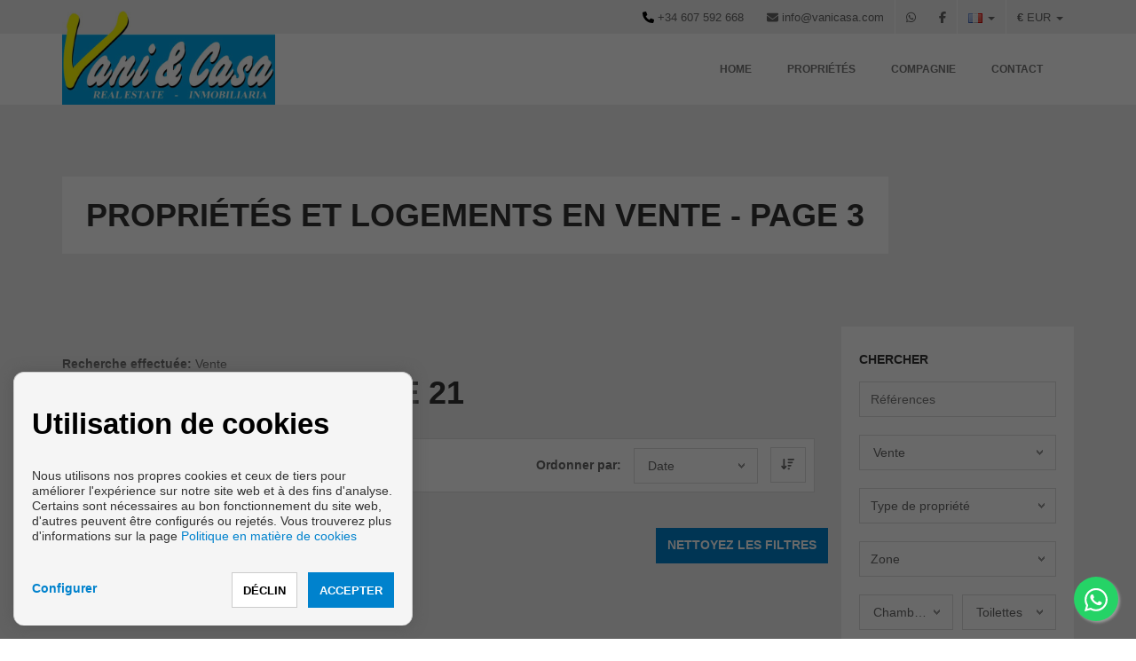

--- FILE ---
content_type: text/html; charset=UTF-8
request_url: http://www.vanicasa.com/fr/En%20Venta/s1/2989/2?quick_search%5Btof%5D=1
body_size: 14209
content:
<!DOCTYPE html>
<!--[if IE 8]>			<html class="ie ie8"> <![endif]-->
<!--[if IE 9]>			<html class="ie ie9"> <![endif]-->
<!--[if gt IE 9]><!--><!--<![endif]-->
<html lang="fr">  
    <head>
        <meta charset="utf-8" />
        <title>Propriétés et Logements en vente - Vani  Casa - Page 3</title>
        <meta name="keywords" content="Vente,vente" />
        <meta name="description" content="Propriétés et Logements en vente - Page 3" />
        <meta name="Author" content="Vani  Casa" />
        <meta property="og:title" content="Propriétés et Logements en vente - Vani  Casa - Page 3" />
        <meta property="og:description" content="Propriétés et Logements en vente - Page 3" />        
        <meta property="og:url" content="http://www.vanicasa.com/fr/En%20Venta/s1/2989/2?quick_search%5Btof%5D=1" />
        <meta property="og:image" content="http://www.vanicasa.com/inmoenter/resources/483/companies/logos/logo_570_45.ico" />
        <meta property="og:type" content="website" />                
        <meta property="og:locale" content="fr" />
        <meta name="twitter:card" content="summary_large_image" />
        <meta name="twitter:description" content="Propriétés et Logements en vente - Page 3" />
        <meta name="twitter:title" content="Propriétés et Logements en vente - Vani  Casa - Page 3" />
        <meta name="twitter:site" content="http://www.vanicasa.com" />
        <meta name="twitter:image" content="http://www.vanicasa.com/inmoenter/resources/483/companies/logos/logo_570_45.ico" />
        <meta name="twitter:creator" content="Vani  Casa" /> 
        
        <meta name="robots" content="noindex,follow">        <link rel="canonical" href="http://www.vanicasa.com/fr/en-vente/s1/2989" />        
                                                        <link rel="alternate" href="http://www.vanicasa.com/es/en-venta/s1/2989" hreflang="es" />                                                <link rel="alternate" href="http://www.vanicasa.com/en/on-sale/s1/2989" hreflang="en" />                                                <link rel="alternate" href="http://www.vanicasa.com/de/zum-verkauf/s1/2989" hreflang="de" />                                                <link rel="alternate" href="http://www.vanicasa.com/fr/en-vente/s1/2989" hreflang="fr" />                                                                            <link rel="alternate" href="http://www.vanicasa.com/it/in-vendita/s1/2989" hreflang="it" />                                                <link rel="alternate" href="http://www.vanicasa.com/fi/alennuksessa/s1/2989" hreflang="fi" />                                                <link rel="alternate" href="http://www.vanicasa.com/ru/v-prodaze/s1/2989" hreflang="ru" />                                                <link rel="alternate" href="http://www.vanicasa.com/sv/till-salu/s1/2989" hreflang="sv" />                        
                                                                                                                                            <link rel="x-default" href="http://www.vanicasa.com/fr/en-vente/s1/2989" hreflang="x-default" />            
                                                                                                                                                        
         

        
        <!-- mobile settings -->
        <meta name="viewport" content="width=device-width, maximum-scale=1, initial-scale=1, user-scalable=0" />
                        <!-- Bootstrap -->
            <link href="/themes/realestast/bootstrap/css/bootstrap.min.css" rel="stylesheet">
            <!-- Libs CSS -->
            <link rel="stylesheet" href="https://cdnjs.cloudflare.com/ajax/libs/font-awesome/6.7.2/css/all.min.css" integrity="sha512-Evv84Mr4kqVGRNSgIGL/F/aIDqQb7xQ2vcrdIwxfjThSH8CSR7PBEakCr51Ck+w+/U6swU2Im1vVX0SVk9ABhg==" crossorigin="anonymous" referrerpolicy="no-referrer" />
            <link rel="stylesheet" href="https://cdnjs.cloudflare.com/ajax/libs/font-awesome/6.7.2/css/brands.min.css" integrity="sha512-58P9Hy7II0YeXLv+iFiLCv1rtLW47xmiRpC1oFafeKNShp8V5bKV/ciVtYqbk2YfxXQMt58DjNfkXFOn62xE+g==" crossorigin="anonymous" referrerpolicy="no-referrer" />
            <script src="https://cdnjs.cloudflare.com/ajax/libs/font-awesome/6.7.2/js/all.min.js" integrity="sha512-b+nQTCdtTBIRIbraqNEwsjB6UvL3UEMkXnhzd8awtCYh0Kcsjl9uEgwVFVbhoj3uu1DO1ZMacNvLoyJJiNfcvg==" crossorigin="anonymous" referrerpolicy="no-referrer"></script>
            <script src="https://cdnjs.cloudflare.com/ajax/libs/font-awesome/6.7.2/js/v4-shims.min.js" integrity="sha512-Ny27nj/CA4kOUa/2b2bhjr8YiJ+OfttH2314Wg8drWh4z9JqGO1PVEqPvo/kM+PjN5UEY4gFxo+ADkhXoGiaSg==" crossorigin="anonymous" referrerpolicy="no-referrer"></script>
            <link rel="stylesheet" href="/themes/realestast/vendor/owl-carousel/owl.carousel.css" media="screen">
            <link rel="stylesheet" href="/themes/realestast/vendor/owl-carousel/owl.theme.css" media="screen">
            <link href="/themes/cdn/css/slick.css" rel="stylesheet" type="text/css" />
            <link rel="stylesheet" href="/themes/realestast/vendor/flexslider/flexslider.css" media="screen">
            <link rel="stylesheet" href="/themes/realestast/vendor/chosen/chosen.css" media="screen">
            <!-- Theme -->
            <link href="/themes/realestast/css/theme-animate.css" rel="stylesheet">
            <link href="/themes/realestast/css/theme-elements.css" rel="stylesheet">
            <link href="/themes/realestast/css/theme-blog.css" rel="stylesheet">
            <link href="/themes/realestast/css/theme-map.css" rel="stylesheet">
            <link href="/themes/realestast/css/theme.css" rel="stylesheet">
            <link href="/themes/realestast/css/realestast-custom.css" rel="stylesheet">
            <link href="/inmoenter/resources/483/web/css/st-483-16-1-95.css" rel="stylesheet" type="text/css" />
            <!-- Theme Responsive-->
            <link href="/themes/realestast/css/theme-responsive.css" rel="stylesheet">
        
    <link rel="stylesheet" href="//unpkg.com/leaflet@1.3.4/dist/leaflet.css" integrity="sha512-puBpdR0798OZvTTbP4A8Ix/l+A4dHDD0DGqYW6RQ+9jxkRFclaxxQb/SJAWZfWAkuyeQUytO7+7N4QKrDh+drA==" crossorigin=""/>
    <link rel="stylesheet" href="/themes/realestast/plugins/MarkerCluster/MarkerCluster.Default.css" />
    <link rel="stylesheet" href="/themes/realestast/plugins/MarkerCluster/MarkerCluster.css" />

                	<link rel="shortcut icon" href="/inmoenter/resources/483/companies/logos/logo_570_45.ico" />
                <script src="/themes/realestast/vendor/jquery.min.js"></script>
        
             </head>
    <body ><!-- Available classes for body: boxed , pattern1...pattern10 . Background Image - example add: data-background="/themes/realestast/images/boxed_background/1.jpg"  -->
        <div id="page">
            <header>
    <div id="top">
        <div class="container">
                            <ul class="nav nav-pills nav-top navbar-right ul-currencies">
                    <li class="dropdown">
                        <a class="dropdown-toggle language" type="button" data-toggle="dropdown">
                            <span style="text-align: left;font-weight: bold;">€ </span>
                            <div class="hidden-xs" style="display:initial;">EUR</div>
                            <span class="caret"></span>
                        </a>
                        <ul class="dropdown-menu" style="left: auto; right:0">>
                                                            <li>
                                    <a href="#" class="currencies" data-url="http://www.vanicasa.com/setCurrency/EUR">
                                        <div>
                                            <span class="pull-left" style="font-weight: bold;">€</span>&nbsp;
                                            <span class="pull-right">EUR</span>
                                        </div>
                                    </a>
                                </li>
                                                            <li>
                                    <a href="#" class="currencies" data-url="http://www.vanicasa.com/setCurrency/GBP">
                                        <div>
                                            <span class="pull-left" style="font-weight: bold;">£</span>&nbsp;
                                            <span class="pull-right">GBP</span>
                                        </div>
                                    </a>
                                </li>
                                                            <li>
                                    <a href="#" class="currencies" data-url="http://www.vanicasa.com/setCurrency/USD">
                                        <div>
                                            <span class="pull-left" style="font-weight: bold;">$</span>&nbsp;
                                            <span class="pull-right">USD</span>
                                        </div>
                                    </a>
                                </li>
                                                            <li>
                                    <a href="#" class="currencies" data-url="http://www.vanicasa.com/setCurrency/RUB">
                                        <div>
                                            <span class="pull-left" style="font-weight: bold;">₽</span>&nbsp;
                                            <span class="pull-right">RUB</span>
                                        </div>
                                    </a>
                                </li>
                                                            <li>
                                    <a href="#" class="currencies" data-url="http://www.vanicasa.com/setCurrency/SEK">
                                        <div>
                                            <span class="pull-left" style="font-weight: bold;">kr</span>&nbsp;
                                            <span class="pull-right">SEK</span>
                                        </div>
                                    </a>
                                </li>
                                                            <li>
                                    <a href="#" class="currencies" data-url="http://www.vanicasa.com/setCurrency/CHF">
                                        <div>
                                            <span class="pull-left" style="font-weight: bold;">chf</span>&nbsp;
                                            <span class="pull-right">CHF</span>
                                        </div>
                                    </a>
                                </li>
                                                            <li>
                                    <a href="#" class="currencies" data-url="http://www.vanicasa.com/setCurrency/CNY">
                                        <div>
                                            <span class="pull-left" style="font-weight: bold;">¥</span>&nbsp;
                                            <span class="pull-right">CNY</span>
                                        </div>
                                    </a>
                                </li>
                                                            <li>
                                    <a href="#" class="currencies" data-url="http://www.vanicasa.com/setCurrency/SAR">
                                        <div>
                                            <span class="pull-left" style="font-weight: bold;">﷼</span>&nbsp;
                                            <span class="pull-right">SAR</span>
                                        </div>
                                    </a>
                                </li>
                                                            <li>
                                    <a href="#" class="currencies" data-url="http://www.vanicasa.com/setCurrency/NOK">
                                        <div>
                                            <span class="pull-left" style="font-weight: bold;">kr</span>&nbsp;
                                            <span class="pull-right">NOK</span>
                                        </div>
                                    </a>
                                </li>
                                                            <li>
                                    <a href="#" class="currencies" data-url="http://www.vanicasa.com/setCurrency/UAH">
                                        <div>
                                            <span class="pull-left" style="font-weight: bold;">₴</span>&nbsp;
                                            <span class="pull-right">UAH</span>
                                        </div>
                                    </a>
                                </li>
                                                            <li>
                                    <a href="#" class="currencies" data-url="http://www.vanicasa.com/setCurrency/DKK">
                                        <div>
                                            <span class="pull-left" style="font-weight: bold;">kr</span>&nbsp;
                                            <span class="pull-right">DKK</span>
                                        </div>
                                    </a>
                                </li>
                                                            <li>
                                    <a href="#" class="currencies" data-url="http://www.vanicasa.com/setCurrency/CZK">
                                        <div>
                                            <span class="pull-left" style="font-weight: bold;">Kč</span>&nbsp;
                                            <span class="pull-right">CZK</span>
                                        </div>
                                    </a>
                                </li>
                                                    </ul>
                    </li>
                </ul>
                                        <ul class="nav nav-pills nav-top navbar-right">
                    <li class="dropdown">
                        <a class="dropdown-toggle language" type="button" data-toggle="dropdown">
                            <img src="/themes/atropos/images/flags/fr.png" width="16" height="11" alt="">
                            <span class="caret"></span>
                        </a>
                        <ul class="dropdown-menu" style="left: auto; right:0">
                                                            <li>
                                    <a href="/es/en-venta/s1/2989">
                                        <img src="/themes/atropos/images/flags/es.png" width="16" height="11" alt="EN Language"> Español
                                    </a>
                                </li>
                                                            <li>
                                    <a href="/en/on-sale/s1/2989">
                                        <img src="/themes/atropos/images/flags/en.png" width="16" height="11" alt="EN Language"> English
                                    </a>
                                </li>
                                                            <li>
                                    <a href="/de/zum-verkauf/s1/2989">
                                        <img src="/themes/atropos/images/flags/de.png" width="16" height="11" alt="EN Language"> Deutsch
                                    </a>
                                </li>
                                                            <li>
                                    <a href="/fr/en-vente/s1/2989">
                                        <img src="/themes/atropos/images/flags/fr.png" width="16" height="11" alt="EN Language"> Français
                                    </a>
                                </li>
                                                            <li>
                                    <a href="/it/in-vendita/s1/2989">
                                        <img src="/themes/atropos/images/flags/it.png" width="16" height="11" alt="EN Language"> Italiano
                                    </a>
                                </li>
                                                            <li>
                                    <a href="/fi/alennuksessa/s1/2989">
                                        <img src="/themes/atropos/images/flags/fi.png" width="16" height="11" alt="EN Language"> Suomi
                                    </a>
                                </li>
                                                            <li>
                                    <a href="/ru/v-prodaze/s1/2989">
                                        <img src="/themes/atropos/images/flags/ru.png" width="16" height="11" alt="EN Language"> русский
                                    </a>
                                </li>
                                                            <li>
                                    <a href="/sv/till-salu/s1/2989">
                                        <img src="/themes/atropos/images/flags/sv.png" width="16" height="11" alt="EN Language"> Svenska
                                    </a>
                                </li>
                                                    </ul>
                    </li>
                </ul>
                                    <ul class="nav nav-pills nav-top navbar-right hidden-xs">
                                                        				
                                                                                                                        <li><a href="https://web.whatsapp.com/send?phone=+34607592668&text=Je souhaite que vous preniez contact pour recevoir des informations sur vos biens." target="_blank" title="Whatsapp" data-placement="bottom" data-toggle="tooltip" data-original-title="Whatsapp"><i class="fa fa-whatsapp"></i></a></li>                                                        <li><a href="https://www.facebook.com/Vani-Casa-167835976602366/" target="_blank" title="Facebook" data-placement="bottom" data-toggle="tooltip" data-original-title="Facebook"><i class="fa fa-facebook"></i></a></li>                    				
                                                                                                                                                                        </ul>
            <ul class="nav nav-pills nav-top navbar-right">
                <li><a class="hidden-xs" href="tel:+34607592668"><i class="fa fa-phone"></i>&nbsp;<span class="hidden-xs">+34 607 592 668</span></a></li>
                <li><a class="hidden-xs" href="mailto:info@vanicasa.com"><i class="fa fa-envelope"></i><span class="hidden-xs">&nbsp;info@vanicasa.com</span></a></li>
            </ul>
        </div>
    </div>
    <nav class="navbar navbar-default pgl-navbar-main" role="navigation">
        <div class="container">
            <div class="navbar-header">
                <button type="button" class="navbar-toggle" data-toggle="collapse" data-target=".navbar-collapse"> <span class="sr-only">Toggle navigation</span> <span class="icon-bar"></span> <span class="icon-bar"></span> <span class="icon-bar"></span> </button>
                <a class="logo " href="/fr" style="background: none;">
                                            <img style="max-height: 120px;" src="/inmoenter/resources/483/web/logos/logo_header_483_730.png" alt="Vani &amp; Casa" />
                                         
                </a>
            </div>
            <div class="navbar-collapse collapse width">
                                <ul class="nav navbar-nav pull-right">
                                                                                                                                                                                                                                                                                            <li class=" ">
                    <a style="" href="/fr"  onClick="location.href = '/fr'" >Home</a>
                                    </li>
                                                                                                                                                                                                                                                                                        <li class=" dropdown">
                    <a style="" href="/fr/proprietes/s1/2986"  class="dropdown-toggle" data-toggle="dropdown"  onClick="location.href = '/fr/proprietes/s1/2986'" >Propriétés</a>
                                            <div style="position: absolute; right: 0px; top:0px; border: 1px solid black;width: 52px; height:52px;"class="btn btn-dropdown visible-sm visible-xs"><span style="margin-top:15px;border-top: 7px solid;border-right: 7px solid transparent;border-left: 7px solid transparent;" class="caret"></span></div>
                        <ul class="dropdown-menu" style="display:none !important;">
                                                            <li><a href="/fr/en-vente/s1/2989" >En vente</a></li>
                                                                <li><a href="/fr/location-a-long-terme/s1/2990" >Location à long terme</a></li>
                                                                <li><a href="/fr/location-de-vacances/s1/2991" >Location de vacances</a></li>
                                                        </ul>
                                    </li>
                                                                            <li class=" ">
                    <a style="" href="/fr/compagnie/4/2985/"  onClick="location.href = '/fr/compagnie/4/2985/'" >Compagnie</a>
                                    </li>
                                                                            <li class=" ">
                    <a style="" href="/fr/contact/s3/2987"  onClick="location.href = '/fr/contact/s3/2987'" >Contact</a>
                                    </li>
                        <script>
                $('.btn-dropdown').click(function () {
                    $(this).next().toggle('swing');
                });
            </script>
        </ul>
    </div>
</div>
</nav>
    <a id="whatsapp-button" style="z-index:9999" href="https://api.whatsapp.com/send?phone=34607592668&text=Je souhaite que vous preniez contact pour recevoir des informations sur vos biens." target="_blank">
        <i class="fa fa-whatsapp"></i>
    </a>
</header>
                                <div role="main" class="main pgl-bg-grey">
                            <section class="page-top" style="background-image: url(); background-repeat: no-repeat; background-position: 50% 50%; width: 100%; height: 100%; -webkit-background-size: cover; -moz-background-size: cover; -o-background-size: cover; background-size: cover;">
                                <div class="container" id="browser-container-title-custom">
                                    <div class="page-top-in">
                                        <h1 style="font-size: 2.571em; margin: 0; text-transform: uppercase;" id="browser-title-custom">
                                            <span style="display: inline-block; padding: 24px 27px;">
                                                                                                Propriétés et Logements en vente
                                                                                                                                                    - Page 3
                                                                                            </span>
                                        </h1>
                                    </div>
                                </div>
                            </section>

                            <div class="container">
                                <div class="row">
                                    <div class="col-md-9 visible-xs">
                                        <br>
                                        <a href="#custom-archor-sideSearch"><button class="btn btn-primary btn-block">CHERCHER</button></a>
                                    </div>
                                    <div class="col-md-9 content" style="padding-top: 0;">
                                        <section class="pgl-properties pgl-bg-grey">
                                                                                            <div class="search-filter">
                                                    <strong>Recherche effectuée:</strong> Vente
                                                </div>
                                            
                                                                                            <h2>
                                                    <strong>Presentant</strong>
                                                    25-21                                                     de 21
                                                </h2>
                                                                                        <div class="properties-full">
                                                <div class="listing-header clearfix">
                                                                                                                                                                                                    
                                                                                                                                                                                                                                                        <ul class="list-inline list-icons pull-left">
                                                                                                                    <li class=" hidden-xs hidden-sm list-icons">
                                                                <a class="filter-button" href="#" onclick="$.get('/scripts/changeListType', {listType: 'full'}, function (data) {
                                                                                                                                                window.location.reload();
                                                                                                                                            }, 'json');
                                                                                                                                            return false;">
                                                                    <i class="fa fa-th-list"></i>
                                                                </a>
                                                            </li>
                                                                                                                <li class=" list-icons"><a href="#" onclick="$.get('/scripts/changeListType', {listType: 'map'}, function (data) {
                                                                        window.location.reload();
                                                                    }, 'json');
                                                                    return false;"><i class="fa fa-location-dot"></i></a></li>
                                                    </ul>

                                                    

                                                                                                            <ul class="list-inline list-sort pull-right">
                                                            <li><label for="sortby-status">Ordonner par:</label></li>
                                                            <li style="min-width: 150px;">
                                                                <select id="sortby-status" name="sortby-status" data-placeholder="Sort by" class="chosen-select" onChange="$.get('/scripts/changeListOrder', {listOrderField: $('#sortby-status').val(), listOrderDir: $('#order-status').val()}, function (data) {
                                                                                window.location.reload();
                                                                            }, 'json');">
                                                                    <option  value="price">Prix</option>
                                                                    <option selected="selected" value="created">Date</option>

                                                                    <option  value="rooms">Chambres</option>
                                                                    <option  value="baths">Toilettes</option>
                                                                    <option  value="areaBuilt">Sup. Const.</option>
                                                                </select>
                                                            </li>
                                                            <li class="list-icons">
                                                                                                                                    <button class="filter-button" style="width:40px; height:40px;" title="Du plus haut au plus bas" onclick="$.get('/scripts/changeListOrder', {listOrderField: $('#sortby-status').val(), listOrderDir: 'asc'}, function (data) {
                                                                                                        window.location.reload();
                                                                                                    }, 'json');">
                                                                        <i class="fa fa-sort-amount-desc"></i>
                                                                    </button>
                                                                                                                                </li>
                                                            </li>
                                                        </ul>
                                                                                                    </div>
                                                <div class="row">
                                                                                                                <div class="row bs-callout">
        <div class="col-md-12">
            <h3 class="padding20">
                Aucun résultat pour la recherche effectuée
                <a href="/fr/browser/s1" class="btn btn-primary pull-right" >Nettoyez les filtres</a>
            </h3>

        </div>
    </div>
                                                                                                    </div>

                                                                                                    <ul class="pagination">
                                                                                                                    <li><a class="ie_previousPage" href="/fr/En%20Venta/s1/2989/1?quick_search%5Btof%5D=1" title="Página anterior"><i class="fa fa-chevron-left"></i></a></li>
                                                                
                                                                                                                    <li><a class="ie_pageLink" href="/fr/En%20Venta/s1/2989?quick_search%5Btof%5D=1">1</a></li>
                                                            
                                                        
                                                                                                                                                                                                                                                                                                                                                                                                                                                                                                                                                                                                                                                                                                                                                                                                
                                                        
                                                                                                                                                                                    <li><a class="ie_pageLink" href="/fr/En%20Venta/s1/2989/1?quick_search%5Btof%5D=1">2</a></li>
                                                                                                                            
                                                                                                                    <li><a class="ie_nextPage"  href="/fr/En%20Venta/s1/2989/3?quick_search%5Btof%5D=1" title="Página siguiente"><i class="fa fa-chevron-right"></i></a></li>
                                                                                                                    </ul>
                                                                                            </div>
                                        </section>

                                    </div>
                                    <div class="col-md-3 sidebar" style="padding-top:0;" id="custom-archor-sideSearch">
                                            <script>
        $(document).ready(function () {
            (function () {
                $(window).on('show.bs.dropdown', function (e) {
                    var idButtonDropDown;
                    dropdownMenu = $(e.target).find('.dropdown-menu');
                    idButtonDropDown = $(e.target).data("name-button-dropdown");
                    var eOffset = $(e.target).offset();

                    if ($(window).width() > 992) {
                        dropdownMenu.css({
                            'width': $("#" + idButtonDropDown).width() * 2,
                        });
                    } else {
                        dropdownMenu.css({
                            'width': $("#" + idButtonDropDown).width() + 25
                        });
                    }

                });
            })();
        });
    </script>
<aside class="block pgl-advanced-search pgl-bg-light">
    <h3>Chercher</h3>
    <form name="quick_search" method="get" action="/fr/browser/s1" id="re-filter" class="white-row">
    <div class="form-group">
            <input type="text" id="quick_search_ref" name="quick_search[ref]" class="form-control" placeholder="Références" />

    
    </div>
    <div class="form-group">
        <label class="sr-only" for="location">Offre</label>
        <select id="quick_search_tof" name="quick_search[tof]" class="chosen-select" data-placeholder="Offre"><option value="">Offre</option><option value="1" selected="selected">Vente</option></select>
    </div>
    <div class="form-group" style="display: none;">
        <label class="sr-only" for="property-types">Type de propriété</label>
        <select id="quick_search_tinm" name="quick_search[tinm]" onchange="if(this.value == &#039;256&#039;){ $(&#039;#quickSearchDormLabel&#039;).text($(&#039;#quickSearchDormLabel&#039;).data(&#039;altLabel&#039;)); }else{ $(&#039;#quickSearchDormLabel&#039;).text($(&#039;#quickSearchDormLabel&#039;).data(&#039;label&#039;)); } " class="chosen-select" data-placeholder="Type de propriété"><option value="">Type de propriété</option><optgroup label="Appartements">
                <option value="31">Appartements - Tous</option><option value="8">Appartements</option><option value="ext_8_4">--&gt; Rez-de-chaussée</option><option value="ext_8_16">--&gt; Penthouses</option></optgroup><optgroup label="Maisons">
                <option value="16864">Maisons - Tous</option><option value="32">Maisons</option><option value="ext_32_128">--&gt; Adosses</option><option value="64">Pavillons</option><option value="ext_64_32">--&gt; Individuels</option><option value="256">Villas</option><option value="ext_256_32">--&gt; Individuels</option><option value="16384">Domaines</option></optgroup><optgroup label="Terrains-à-bâtir">
                <option value="12288">Terrains-à-bâtir - Tous</option><option value="4096">Parcelles</option><option value="ext_4096_256">--&gt; Urbains</option></optgroup></select>
    </div>

        <div class="form-group" id="div-propertyTypes" data-name-button-dropdown="button-pt">
        <label id="label-propertyTypes" style="display: none;">Type de propriété</label>
            <input type="hidden" id="quick_search_propertyTypes" name="quick_search[propertyTypes]" class="form-control" />

    
        <button data-toggle="dropdown" class="btn-group btn-minier dropdown-toggle form-control" id="button-pt" style="text-align: left;" data-text-initial="Type de propriété" data-default-several-areas="Varios tipos de inmueble">
        </button>
        <ul class="dropdown-menu dropdown-menu-right" style="top: 38px;" id="dropdown-propertyTypes-browser">
            <li class="dropdown-header checkbox-all-propertyTypes" id="checkbox-all-propertyTypes">PAR TOUS LES TYPES</li>
            <div id="expand-all-propertyType-sideSearch" class="row avoid-click" style="max-height: 400px; width:100%; overflow: auto; border-top: 1px solid rgb(213, 213, 213); margin: 0;background-color: #fff;">
                                    <div class="col-sm-12 col-xs-12 checkbox-tp-group">                                    
                        <label>
                            <input type="checkbox" data-type="group" data-filter-type="checkbox" data-realtype="dontExists" data-name="Logement" data-namegroup="Logement" data-group="2" id="pt_g_2_Logement" class="ace groupHead" value="2">
                            <span class="lbl"> LOGEMENT </span>
                        </label>
                    </div>                                            
                                            <div class="col-sm-12 col-xs-12" id="show_g_2" style="margin-top: 5px;">
                                                                                
                                <div class="checkbox col-sm-12 checkbox-tp" style="margin: 0px 0px 0px -5px;">
                                    <label>
                                        <input type="checkbox" data-filter-type="checkbox" data-type="subgroup"
                                               data-realtype="type_property_group" data-name="Appartements" id="pt_sg_1_Appartements" class="ace groupSelector data-field-ajax" data-namegroup="Logement" data-group="2" value="1">
                                        <span class="lbl"><strong>Appartements</strong></span>
                                    </label> <span id="expand_tpes_1" style="font-weight: 600;cursor: pointer;">&nbsp;&nbsp;[ + ]</span>                                    <span><i class="ace-icon glyphicon glyphicon"></i></span>
                                </div>
                                                                    <div class="col-sm-12 col-xs-12" id="show_tpes_1" style="margin-top: 5px;display:none">
                                                                                    <div class="checkbox col-sm-12 checkbox-location" style="margin: 0px 0px 0px -5px;">
                                                <span ><i class="ace-icon glyphicon glyphicon"></i></span>
                                                <label>                                                            
                                                    <input type="checkbox" data-type="subsubgroup" data-filter-type="checkbox" data-realtype="typeProperty"
                                                           data-filter="tp" data-name="Appartements" id="pt_ssg_8_Appartements" class="ace groupSelector data-field-ajax" data-namegroup="Logement" data-group="2" data-namesubgroup="Appartements" data-subgroup="1" value="8">
                                                    <span class="lbl"> Appartements</span>
                                                </label>
                                            </div>
                                                                                    <div class="checkbox col-sm-12 checkbox-location" style="margin: 0px 0px 0px -5px;">
                                                <span ><i class="ace-icon glyphicon glyphicon"></i></span>
                                                <label>                                                            
                                                    <input type="checkbox" data-type="subsubgroup" data-filter-type="checkbox" data-realtype="typePropertyExtended"
                                                           data-filter="tp" data-name="Penthouses" id="pt_ssg_16_Penthouses" class="ace groupSelector data-field-ajax" data-namegroup="Logement" data-group="2" data-namesubgroup="Appartements" data-subgroup="1" value="16">
                                                    <span class="lbl tpe"> Penthouses</span>
                                                </label>
                                            </div>
                                                                                    <div class="checkbox col-sm-12 checkbox-location" style="margin: 0px 0px 0px -5px;">
                                                <span ><i class="ace-icon glyphicon glyphicon"></i></span>
                                                <label>                                                            
                                                    <input type="checkbox" data-type="subsubgroup" data-filter-type="checkbox" data-realtype="typePropertyExtended"
                                                           data-filter="tp" data-name="Rez-de-chaussée" id="pt_ssg_4_Rez-de-chaussée" class="ace groupSelector data-field-ajax" data-namegroup="Logement" data-group="2" data-namesubgroup="Appartements" data-subgroup="1" value="4">
                                                    <span class="lbl tpe"> Rez-de-chaussée</span>
                                                </label>
                                            </div>
                                                                            </div>
                                    
                                                                                
                                <div class="checkbox col-sm-12 checkbox-tp" style="margin: 0px 0px 0px -5px;">
                                    <label>
                                        <input type="checkbox" data-filter-type="checkbox" data-type="subgroup"
                                               data-realtype="typeProperty_group" data-name="Maisons" id="pt_sg_2_Maisons" class="ace groupSelector data-field-ajax" data-namegroup="Logement" data-group="2" value="2">
                                        <span class="lbl"><strong>Maisons</strong></span>
                                    </label> <span id="expand_tpes_2" style="font-weight: 600;cursor: pointer;">&nbsp;&nbsp;[ + ]</span>                                    <span><i class="ace-icon glyphicon glyphicon"></i></span>
                                </div>
                                                                    <div class="col-sm-12 col-xs-12" id="show_tpes_2" style="margin-top: 5px;display:none">
                                                                                    <div class="checkbox col-sm-12 checkbox-location" style="margin: 0px 0px 0px -5px;">
                                                <span ><i class="ace-icon glyphicon glyphicon"></i></span>
                                                <label>                                                            
                                                    <input type="checkbox" data-type="subsubgroup" data-filter-type="checkbox" data-realtype="typeProperty"
                                                           data-filter="tp" data-name="Domaines" id="pt_ssg_16384_Domaines" class="ace groupSelector data-field-ajax" data-namegroup="Logement" data-group="2" data-namesubgroup="Maisons" data-subgroup="2" value="16384">
                                                    <span class="lbl"> Domaines</span>
                                                </label>
                                            </div>
                                                                                    <div class="checkbox col-sm-12 checkbox-location" style="margin: 0px 0px 0px -5px;">
                                                <span ><i class="ace-icon glyphicon glyphicon"></i></span>
                                                <label>                                                            
                                                    <input type="checkbox" data-type="subsubgroup" data-filter-type="checkbox" data-realtype="typeProperty"
                                                           data-filter="tp" data-name="Maisons" id="pt_ssg_32_Maisons" class="ace groupSelector data-field-ajax" data-namegroup="Logement" data-group="2" data-namesubgroup="Maisons" data-subgroup="2" value="32">
                                                    <span class="lbl"> Maisons</span>
                                                </label>
                                            </div>
                                                                                    <div class="checkbox col-sm-12 checkbox-location" style="margin: 0px 0px 0px -5px;">
                                                <span ><i class="ace-icon glyphicon glyphicon"></i></span>
                                                <label>                                                            
                                                    <input type="checkbox" data-type="subsubgroup" data-filter-type="checkbox" data-realtype="typeProperty"
                                                           data-filter="tp" data-name="Pavillons" id="pt_ssg_64_Pavillons" class="ace groupSelector data-field-ajax" data-namegroup="Logement" data-group="2" data-namesubgroup="Maisons" data-subgroup="2" value="64">
                                                    <span class="lbl"> Pavillons</span>
                                                </label>
                                            </div>
                                                                                    <div class="checkbox col-sm-12 checkbox-location" style="margin: 0px 0px 0px -5px;">
                                                <span ><i class="ace-icon glyphicon glyphicon"></i></span>
                                                <label>                                                            
                                                    <input type="checkbox" data-type="subsubgroup" data-filter-type="checkbox" data-realtype="typeProperty"
                                                           data-filter="tp" data-name="Villas" id="pt_ssg_256_Villas" class="ace groupSelector data-field-ajax" data-namegroup="Logement" data-group="2" data-namesubgroup="Maisons" data-subgroup="2" value="256">
                                                    <span class="lbl"> Villas</span>
                                                </label>
                                            </div>
                                                                                    <div class="checkbox col-sm-12 checkbox-location" style="margin: 0px 0px 0px -5px;">
                                                <span ><i class="ace-icon glyphicon glyphicon"></i></span>
                                                <label>                                                            
                                                    <input type="checkbox" data-type="subsubgroup" data-filter-type="checkbox" data-realtype="typePropertyExtended"
                                                           data-filter="tp" data-name="Adosses" id="pt_ssg_128_Adosses" class="ace groupSelector data-field-ajax" data-namegroup="Logement" data-group="2" data-namesubgroup="Maisons" data-subgroup="2" value="128">
                                                    <span class="lbl tpe"> Adosses</span>
                                                </label>
                                            </div>
                                                                                    <div class="checkbox col-sm-12 checkbox-location" style="margin: 0px 0px 0px -5px;">
                                                <span ><i class="ace-icon glyphicon glyphicon"></i></span>
                                                <label>                                                            
                                                    <input type="checkbox" data-type="subsubgroup" data-filter-type="checkbox" data-realtype="typePropertyExtended"
                                                           data-filter="tp" data-name="Individuels" id="pt_ssg_32_Individuels" class="ace groupSelector data-field-ajax" data-namegroup="Logement" data-group="2" data-namesubgroup="Maisons" data-subgroup="2" value="32">
                                                    <span class="lbl tpe"> Individuels</span>
                                                </label>
                                            </div>
                                                                            </div>
                                    
                                                    </div>
                                                    
                                    <div class="col-sm-12 col-xs-12 checkbox-tp-group">                                    
                        <label>
                            <input type="checkbox" data-type="group" data-filter-type="checkbox" data-realtype="typePropertyGroup" data-name="Terrains-à-bâtir" data-namegroup="Terrains-à-bâtir" data-group="8" id="pt_g_8_Terrains-à-bâtir" class="ace groupHead" value="8">
                            <span class="lbl"> TERRAINS-À-BÂTIR </span>
                        </label>
                    </div>                                            
                                            <div class="col-sm-12 col-xs-12" id="show_g_8" style="margin-top: 5px;">
                                                                                
                                <div class="checkbox col-sm-12 checkbox-tp" style="margin: 0px 0px 0px -5px;">
                                    <label>
                                        <input type="checkbox" data-filter-type="checkbox" data-type="subgroup"
                                               data-realtype="typeProperty" data-name="Parcelles" id="pt_sg_4096_Parcelles" class="ace groupSelector data-field-ajax" data-namegroup="Terrains-à-bâtir" data-group="8" value="4096">
                                        <span class="lbl">Parcelles</span>
                                    </label>                                    <span><i class="ace-icon glyphicon glyphicon"></i></span>
                                </div>
                                    
                                                                                
                                <div class="checkbox col-sm-12 checkbox-tp" style="margin: 0px 0px 0px -5px;">
                                    <label>
                                        <input type="checkbox" data-filter-type="checkbox" data-type="subgroup"
                                               data-realtype="typePropertyExtended" data-name="Urbains" id="pt_sg_256_Urbains" class="ace groupSelector data-field-ajax" data-namegroup="Terrains-à-bâtir" data-group="8" value="256">
                                        <span class="lbl tpe">Urbains</span>
                                    </label>                                    <span><i class="ace-icon glyphicon glyphicon"></i></span>
                                </div>
                                    
                                                    </div>
                                                    
                            </div>
        </ul>        
    </div>
    
                
    <div class="form-group" id="div-fullLoc" data-name-button-dropdown="button-fl">
        <label id="label-fullLoc" style="display: none;">Localización</label>
            <input type="hidden" id="quick_search_fullLoc" name="quick_search[fullLoc]" class="form-control" />

    
        <button data-toggle="dropdown" class="btn-group btn-minier dropdown-toggle form-control" id="button-fl" style="text-align: left;" data-text-province="province" data-text-initial="Zone" data-default-several-areas="Plusieurs zones">
        </button>
        <ul class="dropdown-menu dropdown-menu-right" style="top: 38px;" id="dropdown-fullLocation-browser">
            <li class="dropdown-header checkbox-location-all-zones" id="checkbox-location-all-zones">TOUS LES ZONES</li>
                        <div id="expand-all-locations-zone-sideSearch" class="row avoid-click" style="max-height: 400px; width:100%; overflow: auto; border-top: 1px solid rgb(213, 213, 213); margin: 0;background-color: #fff;">
                                    <div class="col-sm-12 col-xs-12 checkbox-location-province">                                    
                        <label>
                            <input type="checkbox" data-filter-type="checkbox" data-name="MÁLAGA" id="fl_p_29" data-province="29" class="ace groupHead" value="29">
                            <span class="lbl"> MÁLAGA province</span>
                        </label> <span id="expand_p_29" style="font-weight: 600;cursor: pointer;margin-left: 3px;">&nbsp;&nbsp;[ - ]</span>                    </div>
                                            <div class="col-sm-12 col-xs-12" id="show_p_29" style="margin-top: 5px;">
                                                            <div class="checkbox col-sm-12 checkbox-location" style="margin: 0px 0px 0px -5px;">
                                    <label>
                                        <input type="checkbox" data-filter-type="checkbox"
                                               data-filter="city" data-name="Benalmádena" id="fl_c_290252" class="ace groupSelector data-field-ajax" data-province="29" data-city="290252" value="290252">
                                        <span class="lbl"><strong>Benalmádena</strong></span>                                        
                                    </label>
                                     <span id="expand_c_290252" style="font-weight: 600;cursor: pointer;display: -webkit-box;margin-left: 3px;">&nbsp;&nbsp;[ + ]</span>    
                                </div>
                                                                    <div class="col-sm-12 col-xs-12" id="show_c_290252" style="margin-top: 5px;display:none">
                                                                                    <div class="checkbox col-sm-12 checkbox-location" style="margin: 0px 0px 0px -5px;">
                                                <label>                                                            
                                                    <input type="checkbox" data-filter-type="checkbox"
                                                           data-filter="district" data-name="El Higuerón - Capellanía" id="fl_d_790" class="ace groupSelector data-field-ajax" data-province="29" data-city="290252" data-district="790" value="790">
                                                    <span class="lbl"> El Higuerón - Capellanía</span>
                                                </label>                                            </div>
                                                                                                                        </div>
                                    
                                                            <div class="checkbox col-sm-12 checkbox-location" style="margin: 0px 0px 0px -5px;">
                                    <label>
                                        <input type="checkbox" data-filter-type="checkbox"
                                               data-filter="city" data-name="Fuengirola" id="fl_c_290542" class="ace groupSelector data-field-ajax" data-province="29" data-city="290542" value="290542">
                                        <span class="lbl"><strong>Fuengirola</strong></span>                                        
                                    </label>
                                     <span id="expand_c_290542" style="font-weight: 600;cursor: pointer;display: -webkit-box;margin-left: 3px;">&nbsp;&nbsp;[ + ]</span>    
                                </div>
                                                                    <div class="col-sm-12 col-xs-12" id="show_c_290542" style="margin-top: 5px;display:none">
                                                                                    <div class="checkbox col-sm-12 checkbox-location" style="margin: 0px 0px 0px -5px;">
                                                <label>                                                            
                                                    <input type="checkbox" data-filter-type="checkbox"
                                                           data-filter="district" data-name="Centro Ciudad" id="fl_d_797" class="ace groupSelector data-field-ajax" data-province="29" data-city="290542" data-district="797" value="797">
                                                    <span class="lbl"> Centro Ciudad</span>
                                                </label>                                            </div>
                                                                                                                                <div class="checkbox col-sm-12 checkbox-location" style="margin: 0px 0px 0px -5px;">
                                                <label>                                                            
                                                    <input type="checkbox" data-filter-type="checkbox"
                                                           data-filter="district" data-name="Los Boliches" id="fl_d_801" class="ace groupSelector data-field-ajax" data-province="29" data-city="290542" data-district="801" value="801">
                                                    <span class="lbl"> Los Boliches</span>
                                                </label>                                            </div>
                                                                                                                                <div class="checkbox col-sm-12 checkbox-location" style="margin: 0px 0px 0px -5px;">
                                                <label>                                                            
                                                    <input type="checkbox" data-filter-type="checkbox"
                                                           data-filter="district" data-name="Los Pacos" id="fl_d_798" class="ace groupSelector data-field-ajax" data-province="29" data-city="290542" data-district="798" value="798">
                                                    <span class="lbl"> Los Pacos</span>
                                                </label>                                            </div>
                                                                                                                                <div class="checkbox col-sm-12 checkbox-location" style="margin: 0px 0px 0px -5px;">
                                                <label>                                                            
                                                    <input type="checkbox" data-filter-type="checkbox"
                                                           data-filter="district" data-name="Torreblanca del Sol" id="fl_d_795" class="ace groupSelector data-field-ajax" data-province="29" data-city="290542" data-district="795" value="795">
                                                    <span class="lbl"> Torreblanca del Sol</span>
                                                </label>                                            </div>
                                                                                                                                <div class="checkbox col-sm-12 checkbox-location" style="margin: 0px 0px 0px -5px;">
                                                <label>                                                            
                                                    <input type="checkbox" data-filter-type="checkbox"
                                                           data-filter="district" data-name="Zona Puerto Deportivo" id="fl_d_796" class="ace groupSelector data-field-ajax" data-province="29" data-city="290542" data-district="796" value="796">
                                                    <span class="lbl"> Zona Puerto Deportivo</span>
                                                </label>                                            </div>
                                                                                                                        </div>
                                    
                                                            <div class="checkbox col-sm-12 checkbox-location" style="margin: 0px 0px 0px -5px;">
                                    <label>
                                        <input type="checkbox" data-filter-type="checkbox"
                                               data-filter="city" data-name="Marbella" id="fl_c_290691" class="ace groupSelector data-field-ajax" data-province="29" data-city="290691" value="290691">
                                        <span class="lbl"><strong>Marbella</strong></span>                                        
                                    </label>
                                     <span id="expand_c_290691" style="font-weight: 600;cursor: pointer;display: -webkit-box;margin-left: 3px;">&nbsp;&nbsp;[ + ]</span>    
                                </div>
                                                                    <div class="col-sm-12 col-xs-12" id="show_c_290691" style="margin-top: 5px;display:none">
                                                                                    <div class="checkbox col-sm-12 checkbox-location" style="margin: 0px 0px 0px -5px;">
                                                <label>                                                            
                                                    <input type="checkbox" data-filter-type="checkbox"
                                                           data-filter="district" data-name="Las Chapas-El Rosario" id="fl_d_778" class="ace groupSelector data-field-ajax" data-province="29" data-city="290691" data-district="778" value="778">
                                                    <span class="lbl"> Las Chapas-El Rosario</span>
                                                </label>                                            </div>
                                                                                                                        </div>
                                    
                                                            <div class="checkbox col-sm-12 checkbox-location" style="margin: 0px 0px 0px -5px;">
                                    <label>
                                        <input type="checkbox" data-filter-type="checkbox"
                                               data-filter="city" data-name="Mijas" id="fl_c_290705" class="ace groupSelector data-field-ajax" data-province="29" data-city="290705" value="290705">
                                        <span class="lbl"><strong>Mijas</strong></span>                                        
                                    </label>
                                     <span id="expand_c_290705" style="font-weight: 600;cursor: pointer;display: -webkit-box;margin-left: 3px;">&nbsp;&nbsp;[ + ]</span>    
                                </div>
                                                                    <div class="col-sm-12 col-xs-12" id="show_c_290705" style="margin-top: 5px;display:none">
                                                                                    <div class="checkbox col-sm-12 checkbox-location" style="margin: 0px 0px 0px -5px;">
                                                <label>                                                            
                                                    <input type="checkbox" data-filter-type="checkbox"
                                                           data-filter="district" data-name="Campo de Mijas" id="fl_d_805" class="ace groupSelector data-field-ajax" data-province="29" data-city="290705" data-district="805" value="805">
                                                    <span class="lbl"> Campo de Mijas</span>
                                                </label>                                            </div>
                                                                                                                                <div class="checkbox col-sm-12 checkbox-location" style="margin: 0px 0px 0px -5px;">
                                                <label>                                                            
                                                    <input type="checkbox" data-filter-type="checkbox"
                                                           data-filter="district" data-name="La Cala Golf - Lagar Martell" id="fl_d_2446" class="ace groupSelector data-field-ajax" data-province="29" data-city="290705" data-district="2446" value="2446">
                                                    <span class="lbl"> La Cala Golf - Lagar Martell</span>
                                                </label>                                            </div>
                                                                                                                                <div class="checkbox col-sm-12 checkbox-location" style="margin: 0px 0px 0px -5px;">
                                                <label>                                                            
                                                    <input type="checkbox" data-filter-type="checkbox"
                                                           data-filter="district" data-name="Mijas Costa" id="fl_d_803" class="ace groupSelector data-field-ajax" data-province="29" data-city="290705" data-district="803" value="803">
                                                    <span class="lbl"> Mijas Costa</span>
                                                </label> <span id="expand_d_803" style="font-weight: 600;cursor: pointer;display: -webkit-box;margin-left: 3px;">&nbsp;&nbsp;[ + ]</span>                                            </div>
                                                                                            <div class="col-sm-12 col-xs-12" id="show_d_803" style="margin-top: 5px;display:none;">
                                                                                                            <div class="checkbox col-sm-12 checkbox-location" style="margin: 0px 0px 0px -5px;">
                                                            <label>                                                                        
                                                                <input type="checkbox" data-filter-type="checkbox"
                                                                       data-filter="quarter" data-name="Riviera del Sol" id="fl_q_1298" class="ace groupSelector data-field-ajax" data-province="29" data-city="290705" data-district="803" value="1298">
                                                                <span class="lbl"> Riviera del Sol</span>
                                                            </label>
                                                        </div>
                                                                                                    </div>
                                                                                                                                <div class="checkbox col-sm-12 checkbox-location" style="margin: 0px 0px 0px -5px;">
                                                <label>                                                            
                                                    <input type="checkbox" data-filter-type="checkbox"
                                                           data-filter="district" data-name="Mijas Golf" id="fl_d_807" class="ace groupSelector data-field-ajax" data-province="29" data-city="290705" data-district="807" value="807">
                                                    <span class="lbl"> Mijas Golf</span>
                                                </label>                                            </div>
                                                                                                                                <div class="checkbox col-sm-12 checkbox-location" style="margin: 0px 0px 0px -5px;">
                                                <label>                                                            
                                                    <input type="checkbox" data-filter-type="checkbox"
                                                           data-filter="district" data-name="Mijas Pueblo - Peña Blanquilla" id="fl_d_806" class="ace groupSelector data-field-ajax" data-province="29" data-city="290705" data-district="806" value="806">
                                                    <span class="lbl"> Mijas Pueblo - Peña Blanquilla</span>
                                                </label>                                            </div>
                                                                                                                        </div>
                                    
                                                    </div>
                                                    
                            </div>
        </ul>        
    </div>
    
    <div class="form-group" style="display: none;">
        <label class="sr-only" for="property-types">Ville</label>
        <select id="quick_search_loc" name="quick_search[loc]" class="chosen-select" data-placeholder="Ville"><option value="">Ville</option><optgroup label="Málaga">
                <option value="29">- Province de Málaga -</option><option value="290252">Benalmádena</option><option value="290542">Fuengirola</option><option value="290691">Marbella</option><option value="290705">Mijas</option></optgroup></select>
    </div>

    <div class="form-group" style="display: none;">
        <label class="sr-only" for="property-types">Zone</label>
        <select id="quick_search_zona" name="quick_search[zona]" class="chosen-select" data-placeholder="Zone" data-acc="/scripts/district"><option value="">Zone</option></select>
    </div>

    <div class="form-group">
        <div class="row pgl-narrow-row">
            <div class="col-xs-6">
                <label id="quickSearchDormLabel" data-label="Chambres" data-alt-label="Officines" class="sr-only" for="search-minprice">
                                            Chambres
                                    </label>
                <select id="quick_search_dormitoriosMin" name="quick_search[dormitoriosMin]" class="chosen-select" data-placeholder="Chambres" data-text-exact="Exact" data-exact-id="quick_search_dormitoriosMinExact" autocomplete="off"><option value="">Chambres</option><option value="1">1</option><option value="2">2</option><option value="3">3</option><option value="4">4</option><option value="5">5</option><option value="6">6</option><option value="7">7</option><option value="8">8</option><option value="9">9</option><option value="10">10</option></select>
            </div>
            <div class="col-xs-6">
                <label class="sr-only" for="search-maxprice">Toilettes</label>
                <select id="quick_search_banosMin" name="quick_search[banosMin]" class="chosen-select" data-placeholder="Toilettes" data-text-exact="Exact" data-exact-id="quick_search_banosMinExact" autocomplete="off"><option value="">Toilettes</option><option value="1">1</option><option value="2">2</option><option value="3">3</option><option value="4">4</option><option value="5">5</option><option value="6">6</option><option value="7">7</option><option value="8">8</option><option value="9">9</option><option value="10">10</option></select>
            </div>
        </div>
    </div>

    <div class="form-group supGlobal priceEnd">
        <div class="row pgl-narrow-row">
            <div class="col-xs-6 supStart">
                <label class="group-lbl-search">Surf. (m2)</label>
                    <input type="text" id="quick_search_sup" name="quick_search[sup]" class="form-control" placeholder="De" />

    
            </div>
            <div class="col-xs-6 supEnd">
                <label>&nbsp;</label>
                    <input type="text" id="quick_search_supMax" name="quick_search[supMax]" class="form-control" placeholder="A" />

    
            </div>
        </div>
    </div>
    <div class="form-group priceStart">
        <div class="row pgl-narrow-row">
            <div class="col-xs-6">
                <label class="group-lbl-search">Prix</label>
                    <input type="text" id="quick_search_precioMin" name="quick_search[precioMin]" placeholder="De" class="form-control" />

    
            </div>
            <div class="col-xs-6">
                <label>&nbsp;</label>
                    <input type="text" id="quick_search_precioMax" name="quick_search[precioMax]" placeholder="A" class="form-control" />

    
            </div>
        </div>
    </div>

    <div class="guests form-group has-feedback">        
            <input type="text" id="quick_search_guests" name="quick_search[guests]" class="form-control" placeholder="Invités" />

    
        <span class="glyphicon glyphicon-user form-control-feedback" aria-hidden="true" style="right: 0px;"></span>        
        <span id="formGuestsPlaceHolder" aria-hidden="true" style="cursor: text; left: 26px;top: 9px;position: absolute; user-select: none;" data-person="invité" data-people="invités"></span>
    </div> 

    <div class="form-group dateStart hide has-feedback">        
            <input type="text" id="quick_search_fechaDes" name="quick_search[fechaDes]" class="form-control input-inline datepickeFull" autocomplete="off" data-provide="datepicker" data-date-format="dd-mm-yyyy" placeholder="Enregistrement - Check-out" />

    
        <span class="glyphicon glyphicon-calendar form-control-feedback" aria-hidden="true" style="right: 0px;"></span>        
        <div class="hide">                
                <input type="text" id="quick_search_fechaHas" name="quick_search[fechaHas]" class="form-control input-inline datepickeSimple" data-provide="datepicker" data-date-format="dd-mm-yyyy" placeholder="A" />

    
        </div>        
    </div>   

    <div class="form-group">
        <div class="row">
            <div class="your-name col-xs-6">
                <div class="checkbox" style="margin-bottom: 0px;">
                    <label class="no-margin-left group-lbl-search">
                        <input type="checkbox" id="quick_search_lift" name="quick_search[lift]" style="margin: 4px -20px 0px;" value="1" />
                        <span class="lbl">
                            <label style="padding: 0px;margin-bottom: 0px;" for="quick_search_lift">Ascenseur</label>
                        </span>
                    </label>
                </div>
            </div>
            <div class="your-name col-xs-6">
                <div class="checkbox" style="margin-bottom: 0px;">
                    <label class="no-margin-left group-lbl-search">
                        <input type="checkbox" id="quick_search_pool" name="quick_search[pool]" style="margin: 4px -20px 0px;" value="1" />
                        <span class="lbl">
                            <label style="padding: 0px;margin-bottom: 0px;" for="quick_search_pool">Piscine</label>
                        </span>
                    </label>
                </div>
            </div>
            <div class="your-name col-xs-6">
                <div class="checkbox" style="margin-bottom: 0px;">
                    <label class="no-margin-left group-lbl-search">
                        <input type="checkbox" id="quick_search_gardens" name="quick_search[gardens]" style="margin: 4px -20px 0px;" value="1" />
                        <span class="lbl">
                            <label style="padding: 0px;margin-bottom: 0px;" for="quick_search_gardens">Jardins</label>
                        </span>
                    </label>
                </div>
            </div>
            <div class="your-name col-xs-6">
                <div class="checkbox" style="margin-bottom: 0px;">
                    <label class="no-margin-left group-lbl-search">
                        <input type="checkbox" id="quick_search_terraces" name="quick_search[terraces]" style="margin: 4px -20px 0px;" value="1" />
                        <span class="lbl">
                            <label style="padding: 0px;margin-bottom: 0px;" for="quick_search_terraces">Balcon</label>
                        </span>
                    </label>
                </div>
            </div>
            <div class="your-name col-xs-6">
                <div class="checkbox" style="margin-bottom: 7px;">
                    <label class="no-margin-left group-lbl-search">
                        <input type="checkbox" id="quick_search_garageSpaces" name="quick_search[garageSpaces]" style="margin: 4px -20px 0px;" value="1" />
                        <span class="lbl">
                            <label style="padding: 0px;margin-bottom: 0px;" for="quick_search_garageSpaces">Garage</label>
                        </span>
                    </label>
                </div>
            </div>
            <div class="your-name col-xs-6">
                <div class="checkbox" style="margin-bottom: 7px;">
                    <label class="no-margin-left group-lbl-search">
                        <input type="checkbox" id="quick_search_storeroom" name="quick_search[storeroom]" style="margin: 4px -20px 0px;" value="1" />
                        <span class="lbl">
                            <label style="padding: 0px;margin-bottom: 2px;" for="quick_search_storeroom">Débarras</label>
                        </span>
                    </label>
                </div>
            </div>
        </div>
    </div>
    <div class="form-group">
        <button type="submit" class="btn btn-block btn-primary">CHERCHER</button>
    </div>
    
    <div class="form-group text-center"> 
        <span id="shareShortUrlBtn" style="padding-top: 25px;">
            <br>
            <span id="urlShortCopy"  style="cursor: pointer;" class="urlShortCopy" data-url="/urlshortener" data-option="copyLink" data-type="attribute" data-attr-name="data-clipboard-text" data-model="couponCode" data-clipboard-text="11" data-language="fr"><a id="shareVacationCopyText">Copiar enlance (url)</a>&nbsp;&nbsp;&nbsp;<i class="fa fa-clipboard shareVacationCopyText-icon" aria-hidden="true"></i></span>
            <hr class="hr-share">
            <div style="display: flex; justify-content: space-between">
                <a href="1" target="_blank" class="social urlShortCopy" data-url="/urlshortener" data-option="shareFacebookLink"><i class="fa fa-facebook fa-2x "></i></a>
            <a href="1" target="_blank" class="social  urlShortCopy" data-url="/urlshortener" data-option="shareTwitterLink"><i class="fa-brands fa-x-twitter fa-2x "></i></a>                                  
            <a href="1" target="_blank" class="social  urlShortCopy" data-url="/urlshortener" data-option="sharePinterestLink"><i class="fa fa-pinterest fa-2x "></i></a>
            <a href="1" target="_blank" class="social  urlShortCopy" data-url="/urlshortener" data-option="shareWhatsappLink"><i class="fa fa-whatsapp fa-2x "></i></a>                                                      
            </div>
            <br>
        </span>
    </div>
    
    <div id="drp" data-lang="fr"></div>
        
        <input type="hidden" id="quick_search_country" name="quick_search[country]" />

        <input type="hidden" id="quick_search_dormitoriosMinExact" name="quick_search[dormitoriosMinExact]" />

        <input type="hidden" id="quick_search_banosMinExact" name="quick_search[banosMinExact]" />

        <input type="hidden" id="quick_search_eti" name="quick_search[eti]" />

        <input type="hidden" id="quick_search_typeState" name="quick_search[typeState]" />

        <input type="hidden" id="quick_search__token" name="quick_search[_token]" value="iifgBaC2aZ7G4_xjitYFmcQj3u2sClC0y8xJpeQzDbI" />

    </form>
</aside>

                                        
                                        
            
                    
    <aside class="block pgl-cat pgl-bg-light">
        <h3>Facebook</h3>
        <div id="fb-root"></div>
        <script>(function (d, s, id) {
                var js, fjs = d.getElementsByTagName(s)[0];
                if (d.getElementById(id))
                    return;
                js = d.createElement(s);
                js.id = id;
                js.src = "//connect.facebook.net/es_ES/sdk.js#xfbml=1&version=v2.4&appId=62447062622";
                fjs.parentNode.insertBefore(js, fjs);
            }(document, 'script', 'facebook-jssdk'));</script>
        <div class="fb-page" data-href="https://www.facebook.com/Vani-Casa-167835976602366/" data-small-header="true" data-adapt-container-width="true" data-hide-cover="true" data-show-facepile="false" data-show-posts="true"><div class="fb-xfbml-parse-ignore"><blockquote cite="https://www.facebook.com/Vani-Casa-167835976602366/"><a href="https://www.facebook.com/Vani-Casa-167835976602366/">Facebook</a></blockquote></div></div>
    </aside>

    <aside class="block pgl-cat pgl-bg-light social-sidebar">
        <h3>Suivez-nous</h3>
                                                            
                                                                        <a href="https://api.whatsapp.com/send?phone=+34607592668" target="_blank" class="social  " style="width: 30px; margin: 2px; padding: 5px; text-align: center; font-size: 20px;"><i class="fa fa-whatsapp"></i></a>                                            <a href="https://www.facebook.com/Vani-Casa-167835976602366/" target="_blank" class="social" style="width: 30px; margin: 2px; padding: 5px; text-align: center; font-size: 20px;"><i class="fa fa-facebook"></i></a>                        
                                                                                                                <br><br>
    </aside>
                                    </div>
                                </div>
                            </div>
                        </div>
                    
        <footer class="pgl-footer">
    <div class="container">
        <div class="pgl-upper-foot">
            <div class="row">
                                                                                                                                                                        
                                            
                                               
                                                                                                            
                                                                            <div class="col-md-4 f-logo-left min-height-column">
                                <h2>CONTACTER</h2>
                                <address>
                                    <ul class="ul-contact" style="padding-inline-start: 0px;">
                                                                                    <div class="div-element-footer-left">
                                                <i class="hidden-xs fa fa-map-marker f-float-left" style="margin-right: 5px;"></i>
                                                <div class="ul-contact-data">
                                                    Calle Romería del Rocío, 2</br>
                                                    Local 4</br>                                       
                                                    29640  Fuengirola (Málaga)                                                </div>
                                            </div>
                                                                                                                            <div class="div-element-footer-left" >
                                                <i class="hidden-xs fa fa-phone f-float-left" style="margin-right: 5px;"></i>
                                                <div class="ul-contact-data">
                                                                                                                
                                                                                                                    <a href="tel:+34 607592668">+34 607592668</a> |                                                                                                                                                                         
                                                                                                                    <a href="tel:+34 952465280">+34 952465280</a>
                                                                                                                                                            </div>
                                            </div>
                                                                                                                            <div class="div-element-footer-left">                                            
                                                <i class="hidden-xs fa fa-envelope-o f-float-left"></i>
                                                <div class="ul-contact-data">
                                                                                                            <a href="mailto:info@vanicasa.com">info@vanicasa.com</a><br/>
                                                                                                    </div>
                                            </div>
                                                                                                                                                                                                                                                                    <div class="div-element-footer-left"> 
                                                    <i class="hidden-xs fa fa-clock-o f-float-left" style="margin-right: 5px;"></i>
                                                    <div class="ul-contact-data">
                                                        De Lundi au Vendredi
                                                        : 10:00 - 13:30
                                                        et 17:00 - 19:30
                                                    </div>
                                                </div>
                                                                                                                        </ul>
                                </address>
                            </div>
                                                                                            
                                               
                                                                                                                                                                                         <div class="column col-md-4 f-logo-center min-height-column">
                                <div>
                                                                                                                <img class="footer-logo" style="object-fit:contain; max-width: 390px;max-height: 200px;" src="/inmoenter/resources/483/web/logos/logo_footer_483_465.png"/>
                                                                    </div>
                            </div>
                                                                                            
                                               
                                                                                                                                                                                        <div class="column col-md-4 f-text-right">
                                <a target="_blank" href="https://www.spainhouses.net/fr/immobiliere-vani-casa.html" title="Voir le profil de Vani & Casa sur SpainHouses.net"><img class="SHW-rating" src="https://www.spainhouses.net/fr/immobiliere-17666/profile-transparent-widget250.png" width="250" alt="Voir le profil de Vani & Casa sur SpainHouses.net"></a>                            
                            </div>
                                                                                                                    </div>
        </div>
        <div class="pgl-copyrights">
            Copyright © 2026 Vani &amp; Casa.
            <br>
             Développé près <a href="http://www.inmoenter.com" target="_blank">Inmoenter</a>. <a href="/fr/legal" style="text-transform: capitalize;">Avis Légal</a> | <a href="/fr/privacy">politique de protection des données</a> | <a href="/fr/cookiesAdmin">Cookies policy</a>
        </div>
    </div>
</footer>
<div id="acceptCookieBlockShadow" class="cookiePanel"></div>    
    
<div id="acceptCookieBlock" class="cookiePanel">
    <div style="max-width: 500px; margin: auto;">
        <h1 style="color:#000000; text-transform: initial">Utilisation de cookies</h1>
        <span style="font-size: 14px; text-align: justify">Nous utilisons nos propres cookies et ceux de tiers pour améliorer l&#039;expérience sur notre site web et à des fins d&#039;analyse. Certains sont nécessaires au bon fonctionnement du site web, d&#039;autres peuvent être configurés ou rejetés. Vous trouverez plus d&#039;informations sur la page
        <a href="/fr/cookiesAdmin">Politique en matière de cookies</a></span>
        <br><br>                       
        
        <div class="row" style="font-size: 14px; display:none;" id="cookieConfigBlock">
            <div class="col-xs-6" style="height: 40px; font-weight: bold;"><a class="cookieBtnDesc" style="cursor: pointer; font-size: 25px; font-weight: normal; vertical-align: sub;"
                                                                                 onclick="toggleCookieDescription($(this), 'cookieDescFuncionality')">+</a> Fonctionnalités</div>
            <div class="col-xs-6 text-right" style="height: 40px; line-height: 40px;"><a style="cursor: text;">Toujours actif</a></div>
            <div class="cookieDescriptionBlock col-xs-12" id="cookieDescFuncionality" style="display:none; margin-bottom: 10px;">
                Elles permettent le bon fonctionnement du site web et des services expressément demandés.
            </div>

            <div class="col-xs-6" style="height: 40px; font-weight: bold;"><a class="cookieBtnDesc" style="cursor: pointer; font-size: 25px; font-weight: normal; vertical-align: sub;"
                                                                                 onclick="toggleCookieDescription($(this), 'cookieDescPreference')">+</a> Préférences</div>
            <div class="col-xs-6 text-right" style="height: 40px; line-height: 40px;">
                <label class="switchCookie" style="zoom: 70%; margin-top: 10px;">
                    <input type="checkbox" id="cookiePreferenceChk" checked style="visibility: hidden;">
                    <span class="sliderCookie round"></span>
                </label>
            </div>
            <div class="cookieDescriptionBlock col-xs-12" id="cookieDescPreference" style="display:none; margin-bottom: 10px;">
                Ils autorisent le stockage technique ou l&#039;accès dans le but légitime de sauvegarder les préférences non sollicitées.
            </div>

            <div class="col-xs-6" style="height: 40px; font-weight: bold;"><a class="cookieBtnDesc" style="cursor: pointer; font-size: 25px; font-weight: normal; vertical-align: sub;"
                                                                                 onclick="toggleCookieDescription($(this), 'cookieDescStats')">+</a> Statistiques</div>
            <div class="col-xs-6 text-right" style="height: 40px; line-height: 40px;">
                <label class="switchCookie" style="zoom: 70%; margin-top: 10px;">
                    <input type="checkbox" id="cookieStatsChk" checked style="visibility: hidden;">
                    <span class="sliderCookie round"></span>
                </label></div>
            <div class="cookieDescriptionBlock col-xs-12" id="cookieDescStats" style="display:none; margin-bottom: 10px;">
                Elles ne sont utilisées qu&#039;à des fins statistiques anonymes et les informations ne peuvent pas être utilisées pour vous identifier.
            </div>

            <div class="col-xs-6" style="height: 40px; font-weight: bold;"><a class="cookieBtnDesc" style="cursor: pointer; font-size: 25px; font-weight: normal; vertical-align: sub;"
                                                                                 onclick="toggleCookieDescription($(this), 'cookieDescMarketing')">+</a> Marketing</div>
            <div class="col-xs-6 text-right" style="height: 40px; line-height: 40px;">
                <label class="switchCookie" style="zoom: 70%; margin-top: 10px;">
                    <input type="checkbox" id="cookieMarketingChk" checked style="visibility: hidden;">
                    <span class="sliderCookie round"></span>
                </label>
            </div>
            <div class="cookieDescriptionBlock col-xs-12" id="cookieDescMarketing" style="display:none; margin-bottom: 10px;">
                Ils sont utilisés pour créer des profils d&#039;utilisateurs et adapter la publicité en fonction de vos intérêts ou de vos préférences.
            </div>
        </div>

        <br>   
        <div style="font-size: 14px;" id="cookieConfigBtn">
            <strong><a href="#" onclick="showCookieConfig()">Configurer</a></strong>
        </div>
        <div class="cookieBtns">
            <input class="btn btn-primary" style="font-size: 13px; color: #000000; background-color: #ffffff; border: 1px solid #cccccc;" type="button" onclick="setCookieAction(false)" value="Déclin"> &nbsp;
            <input class="btn btn-primary" style="font-size: 13px;" type="button" value="Accepter" onclick="setCookieAction(true)"><br>
        </div>         
        <br
    </div>
        
    <style>      
        #cookieConfigBtn{
            margin-bottom: 30px;
        }
        
        #acceptCookieBlockShadow{
            position: fixed;
            bottom: 0px;
            left: 0px;
            background-color: #00000096;
            width: 100%;
            height: 100%;     
            z-index: 9989;
        }
        
        #acceptCookieBlock{
            position: fixed;
            bottom: 0px;
            left: 0px;
            border-width: 1px 1px 0;
            -webkit-box-shadow: 0px 0 15px #555;
            -moz-box-shadow: 0px 0 15px #555;
            box-shadow: 0px 0 15px #555;
            border-color: #cccccc;
            border-style: solid;
            padding: 40px 20px 20px 20px;     
            background-color: #f5f5f5;
            width: 100%;
            margin: auto;
            font: 13px/1.231 arial,helvetica,clean,sans-serif;
            color: #333;
            z-index: 9990;
        }
        
        @media only screen and (min-width: 600px){
            #acceptCookieBlock{
                width: 450px;
                left: 15px;
                bottom: 15px;
                border-radius: 12px;
            }
            
            .cookieBtns{
                float:right;
            }
            
            #cookieConfigBtn{
                float: left;
                margin-bottom: 0px;
                padding-top: 10px;
            }
        }
    </style>
    
    <script>
    function toggleCookieDescription(elem, id){
        let nextSign = '+';
        if(elem.text() == '+') nextSign = '-';        
        $('.cookieBtnDesc').text('+');
        elem.text(nextSign);
        
        
        $('.cookieDescriptionBlock').each(function(){
            if($(this).attr('id') !== id) $(this).hide();
        });        
        $('#' + id).toggle();
    }
    
    function setCookieAction(isOk){
        let cookieInfo = {'accepted': false, 'preferences': false, 'stats': false, 'marketing': false}
        if(isOk){
            cookieInfo['accepted'] = true; 
            if($('#cookiePreferenceChk').is(':checked')) cookieInfo['preferences'] = true; 
            if($('#cookieStatsChk').is(':checked')) cookieInfo['stats'] = true; 
            if($('#cookieMarketingChk').is(':checked')) cookieInfo['marketing'] = true; 
        }                
                
        $.get('/cookieAccept?cookieInfo=' + JSON.stringify(cookieInfo), function () { 
            $('.cookiePanel').fadeOut('normal'); 
        });
    }
    
    function showCookieConfig(){
        $('#cookieConfigBtn').hide('fast');
        $('#cookieConfigBlock').show('fast');
        
        return false;
    }
    </script>
</div>

    </div>
                <!-- JAVASCRIPT FILES -->
        <!-- jQuery (necessary for Bootstrap's JavaScript plugins) -->        
        <!-- Include all compiled plugins (below), or include individual files as needed -->
        <script src="/themes/realestast/bootstrap/js/bootstrap.min.js"></script>
        <script src="/themes/realestast/vendor/owl-carousel/owl.carousel.js"></script>
        <script type="text/javascript" src="/themes/cdn/js/slick.min.js"></script>
        <script src="/themes/realestast/vendor/flexslider/jquery.flexslider-min.js"></script>
        <script src="/themes/realestast/vendor/chosen/chosen.jquery.min.js"></script>
        <script src="/themes/realestast/vendor/masonry/imagesloaded.pkgd.min.js"></script>
        <script src="/themes/realestast/vendor/masonry/masonry.pkgd.min.js"></script>
        <!-- Theme Initializer -->
        <script src="/themes/realestast/js/theme.plugins.js"></script>
        <script src="/themes/realestast/js/theme.js"></script>        
        <!-- Include Date Range Picker -->
        <script type="text/javascript" src="https://cdn.jsdelivr.net/momentjs/latest/moment.min.js"></script>
        <script type="text/javascript" src="https://cdn.jsdelivr.net/npm/daterangepicker/daterangepicker.min.js"></script>
        <link rel="stylesheet" type="text/css" href="https://cdn.jsdelivr.net/npm/daterangepicker/daterangepicker.css" />       
        <script src="/js/vendor/dataRangePicker/jquery.daterangepicker.min.js"></script>
        <link rel="stylesheet" type="text/css" href="/js/vendor/dataRangePicker/daterangepicker.css" />
        <script type="text/javascript" src="/themes/realestast/js/scripts.js"></script>
        <script type="text/javascript" src="/themes/realestast/js/searcher.js"></script>
        <script type="text/javascript" src="/themes/realestast/js/commonExtra.js"></script>
        <script type="text/javascript" src="/themes/cdn/js/common.js"></script>
        <script>
            $(document).ready(function () {

                var slidesToShow = 5;

                $('.carousel-portals').slick({
                    slidesToShow: slidesToShow,
                    autoplay: true,
                    autoplaySpeed: 2000,
                    arrows: false
                });

                $(window).on('resize', function () {
                    $('.carousel-portals').slick('unslick');

                    var width = $(this).width(); //this = window

                    var slidesToShow = 5;
                    if (width < 1024 && width > 992) {
                        slidesToShow = 4;
                    } else if (width <= 992 && width > 600) {
                        slidesToShow = 3;
                    } else if (width <= 600 && width > 420) {
                        slidesToShow = 2;
                    } else if (width <= 420) {
                        slidesToShow = 1;
                    }

                    $('.carousel-portals').slick({
                        slidesToShow: slidesToShow,
                        autoplay: true,
                        autoplaySpeed: 2000,
                        arrows: false
                    });

                });

                $("#button-search-home").click(function () {
                    $("#button-search-home button").addClass('hidden');
                    $("#section-search-box").toggleClass('hidden-xs');
                });
                 $("#button-search-home-close").click(function () {
                     $("#button-search-home button").removeClass('hidden');
                    $("#section-search-box").toggleClass('hidden-xs');
                 });
                $('a[href*=#custom-archor-]').click(function () {

                    if (location.pathname.replace(/^\//, '') == this.pathname.replace(/^\//, '')
                            && location.hostname == this.hostname) {

                        var $target = $(this.hash);
                        $target = $target.length && $target || $('[name=' + this.hash.slice(1) + ']');

                        if ($target.length) {
                            var targetOffset = $target.offset().top;
                            $('html,body').animate({scrollTop: targetOffset - 20}, 0);
                            return false;
                        }
                    }
                });
            });
        </script>

        
            
    <script src="https://unpkg.com/leaflet@1.3.4/dist/leaflet.js" integrity="sha512-nMMmRyTVoLYqjP9hrbed9S+FzjZHW5gY1TWCHA5ckwXZBadntCNs8kEqAWdrb9O7rxbCaA4lKTIWjDXZxflOcA==" crossorigin=""></script>

                    
        
</body>
</html>

--- FILE ---
content_type: text/css
request_url: http://www.vanicasa.com/themes/realestast/css/realestast-custom.css
body_size: 2514
content:
.logo-text {
    color: #333333;
    position: initial;
}
.featured-item p {
    font-weight: 600;
}

.chosen-single span{
    font-size: 14px;
}

#dropdown-fullLocation-browser .checkbox label {
    padding-left: 5px;
}

#dropdown-propertyTypes-browser .checkbox label {
    padding-left: 5px;
}

/* <Field propertyTypes> */
#div-propertyTypes{
    position: relative; 
}

.checkbox-all-propertyTypes{
    padding: 5px 35px 7px 30px;
    font-size: 14px;
}

.checkbox-all-propertyTypes:hover{
    cursor: pointer;
    background-color: #000000;
    color: #ffffff;
}

.checkbox-tp-group{
    margin-bottom: 0px;
    background-color: #eeeeee;
    padding-left: 8px;
}

.checkbox-tp-group label .lbl:hover{
    background-color: #000000;
    color: #ffffff;
    padding: 1px 1px 1px 1px;
}

.checkbox-tp label .lbl:hover{
    background-color: #000000;
    color: #ffffff;
    padding: 1px 1px 1px 1px;
}

.checkbox-tp{
    display: -webkit-box;
}

.button-pt, .button-pt:hover{   
    border-color: #c6c6c6;
    border: #e6e6e6 2px solid;
}

#dropdown-propertyTypes{
    background-color: #ffffff;
    padding: 6px 0px;
}

#dropdown-propertyTypes-browser{
    background-color: #ffffff;
    padding: 6px 0px;
    position: absolute;
    width: 100%;
}

.tpe {
    font-style: italic;
}

/* </Field propertyTypes> */

/* <Field FullLoc> */

#div-fullLoc{
    position: relative; 
}

.checkbox-location-all-zones{
    padding: 5px 35px 7px 30px;
    font-size: 14px;
}

.checkbox-location-all-zones:hover{
    cursor: pointer;
    background-color: #000000;
    color: #ffffff;
}

.checkbox-location-province{
    margin-bottom: 0px;
    background-color: #eeeeee;
    padding-left: 8px;
}

.checkbox-location-province label .lbl:hover{
    background-color: #000000;
    color: #ffffff;
    padding: 1px 1px 1px 1px;
}

.checkbox-location label .lbl:hover{
    background-color: #000000;
    color: #ffffff;
    padding: 1px 1px 1px 1px;
}

.checkbox-location{
    display: -webkit-box;
}

.button-fl, .button-fl:hover{   
    border-color: #c6c6c6;
    border: #e6e6e6 2px solid;
}

.box-location{
    padding: 3px 4px;
}

#dropdown-fullLocation{
    background-color: #ffffff;
    padding: 6px 0px;
}

#dropdown-fullLocation-browser{
    background-color: #ffffff;
    padding: 6px 0px;
    position: absolute;
    width: 100%;
}

.icon-dropdown-down{
    float: right;
    background-image: url("../images/dropdown-down.png");
    width: 7px;
    height: 6px;
}

.icon-dropdown-up{
    float: right;
    background-image: url("../images/dropdown-up.png");
    width: 7px;
    height: 6px;
}

input[type=checkbox] {
    margin: 6px 0 0;
}

.svg-none-float {
    fill: #666666;
    stroke: #666666;
}

/* </Field FullLoc> */

.glyphicon.glyphicon-user.form-control-feedback,
.glyphicon.glyphicon-calendar.form-control-feedback {
    right: 0px;
    top: 3px!important;
}

.affix {
    top: 90px;
    width: 260px;
    margin-top: 0px;
    position: fixed!important;
}

#bookingContactFormBlock a {
    color: #00007A;
}

/* <Footer> */

.div-element-footer-left,
.div-element-footer-right {
    /*width: 336px;*/
}

.div-element-footer-left {
    margin-left: 20px;
}

.fa-map-marker-browser:before {
    content: "\f041";
}

.f-text-left { 
    text-align: left;
}

.f-text-center { 
    text-align: center;
}

.f-text-right { 
    text-align: right;
}

.f-logo-left{
    text-align: left;
}

.f-logo-center{
    text-align: center;
}

.f-logo-right{
    text-align: right;
}

.f-float-left { 
    float:left;
    padding: 7px 5px 0px 0px;
}

.f-float-right { 
    float:right;
    padding: 7px 0px 0px 5px;
}

.f-icon-style-left { 
    height:26px;
    width:20px;
    margin-bottom:20px;
}

.f-icon-style-right { 
    height:26px;
    width:20px;
    padding:0px 0px 0px 0px;
    margin-left: 10px;
    margin-bottom:20px;
}

.min-height-column {
    min-height: initial;
}

.social-icon {
    padding-right: 12px;
}

.oportunity-block .property-thumb-info-content{
    padding: 20px 20px 0 0 !important;

}
.oportunity-block .amenities.clearfix{
    padding: 8px 20px 0 0 !important;
}
@media only screen and (max-width: 992px) {
    .f-text-left,.f-text-center,.f-text-right { 
        text-align: left;
    }

    .f-logo-left,.f-logo-center,.f-logo-right{
        text-align: center;
    }

    .f-float-left,.f-float-right { 
        float:left;
        padding: 7px 0px 0px 0px;
    }

    .f-icon-style-left,.f-icon-style-right { 
        height:26px;
        width:20px;
        margin-bottom:20px;
    }

    .min-height-column {
        min-height: 150px;
    }

    .div-element-footer-right,
    div-element-footer-center {
        margin-left: 20px;
    }

    ul.ul-contact {
        text-align: -webkit-center;
    }
    .oportunity-block .property-thumb-info-content{
        padding: 20px 20px 0 20px !important;
    }
    .oportunity-block .amenities.clearfix{
        padding: 8px 20px !important;
    }
}

@media screen and (max-width: 991px){
    .col.col-social-icons > div{
        margin-right: 0px !important;
    }
    .container>.navbar-header,
    .container>.navbar-collapse{
        margin-left: 0px;
        margin-right: 0px;
    }
    .navbar-collapse.width.in {
        width: 100vw !important;
    }
}
.div-element-footer-right {
    margin-right: 20px;
}
@media (max-width: 767px) {
    .nav-top {
        float: right; 
    }
}
/* </Footer> */

.nav-top > li {
    border-left: none !important;
}
.nav-top {
    border-right: none !important;
}

.ul-currencies {
    border-right: none !important;
}
.date-picker-wrapper table .caption > th:first-of-type,
.date-picker-wrapper table .caption > th:last-of-type {
    width: auto !important;
}
.post-content img{
    max-width: 100%;
}
#whatsapp-button {
    position: fixed;
    width: 50px;
    height: 50px;
    bottom: 20px;
    right: 20px;
    background-color: #25d366;
    color: #FFF;
    border-radius: 50px;
    text-align: center;
    font-size: 30px;
    box-shadow: 2px 2px 3px #999;
    z-index: 100;
}
.whatsapp-gap{
    right: 80px !important;
}

section.pgl-agents,
section.pgl-featured,
section.pgl-properties {
    padding-top:30px !important;
    padding-bottom: 30px !important;
}
section.pgl-agents:last-child,
section.pgl-featured:last-child,
section.pgl-properties:last-child {
    padding-bottom: 60px !important;

}
#page > section:first-of-type {
    padding-top: 60px !important;
}

#page hr.separator {
    position: absolute;
    margin: 0 auto;
    width: calc(100% - 30px);
    left: 0;
    right: 0;
}

.facebookShare, .twitterShare, .pinterestShare {
    padding-right: 29px;    
}

.hr-share {
    width: 200px;
    margin: 20px 0px!important;
}

@media screen and (max-width: 1200px){
    .facebookShare, .twitterShare, .pinterestShare {
        padding-right: 10px;    
    }
    
    .hr-share {
        width: 140px;
    }
}

@media screen and (max-width: 1024px){
    .hr-share {
        width: 140px;
    }
}

@media screen and (max-width: 910px){
    .hr-share {
        width: 140px;
    }
}

@media screen and (max-width: 768px){
    .facebookShare, .twitterShare, .pinterestShare {
        padding-right: 109px;        
    }
    .hr-share {
        width: 456px;
    }
}

@media screen and (max-width: 500px){
    .facebookShare, .twitterShare, .pinterestShare {
        padding-right: 76px;        
    }
    .hr-share {
        width: 371px;
    }
}

@media screen and (max-width: 400px){
    .facebookShare, .twitterShare, .pinterestShare {
        padding-right: 42px;        
    }
    .hr-share {
        width: 245px;
    }
}

@media (min-width: 768px) {
    #page hr.separator  {
        width: 720px;
    }
}
@media (min-width: 992px) {
    #page hr.separator  {
        width: 940px;
    }
}

@media (min-width: 1200px){
    #page hr.separator  {
        width: 1140px;
    }
}
.ul-contact-data {
    margin-left: 30px
}
.ul-contact > .div-element-footer-right,
.ul-contact > .div-element-footer-left {
    margin-left: 0px;
    margin-right: 0px;
}
@media (max-width: 572px) {
    .footer-logo  {
        width: 100%;
    }
    a.logo img {
        max-width: 70vw !important;
    }
    .ul-contact > .div-element-footer-right,
    .ul-contact > .div-element-footer-left {
        display:flex;
        justify-content: center;
    }
    .ul-contact-data {
        margin-left: 5px;
    }
    #section-search-box.pgl-advanced-search {
        padding-top:15px !important;
    }
}
#section-search-box .col-sm-6{
    margin-bottom:5px;
}
img {
    max-width:100%;
    height:auto;
}




/* Detail contact block */


.sidebar.contact-fix {
    position: -webkit-sticky;
    position: sticky;
    top: 0;
    padding-top:60px!important;
}

.contact-fix .property {
    padding: 20px;
}

.contact-fix .image-contact img {
    max-width: 100%;
    max-height: 150px;
    margin: auto;
    margin-bottom:25px;
}
.social-container a{
    font-size: 1.5em;
}
.social-container a:not(:last-child){
    margin-right:10px;
}

.mobile-contact,
.mobile-contact-display,
.close-mobile-contact{
    display:none;
}
@media (max-width: 768px) {
    footer { margin-bottom:63px; }
    .contact-fix {
        display:none;
    }
    .mobile-contact {
        display:flex;
        justify-content: space-between;
        position: fixed;
        bottom:0;
        left:0;
        right:0;
        padding:10px;
        z-index: 9999;
        -webkit-box-shadow: 0px 0px 20px 2px rgba(0,0,0,0.45); 
        box-shadow: 0px 0px 20px 2px rgba(0,0,0,0.45);
    }
    .mobile-contact-display{
        position:fixed;
        top:0;
        bottom:0;
        left:0;
        right:0;
        z-index: 9999;
        padding:20px;
        min-height: calc(100vh - 60px);
        backdrop-filter: blur(4px);
        max-height: 80vh;
        overflow-y: scroll;
        border-radius: 30px;
    }
    .mobile-contact-display img {
        margin: 10px auto;
        max-height: 120px;
        max-width: 100%;
    }
    .mobile-contact-display .pgl-agent-item {
        padding: 0;
        border: none;
    }
    .date-picker-wrapper.no-shortcuts.custom-topbar.no-gap {
        z-index: 99999;
    }
    .close-mobile-contact {
        display: block;
        position: absolute;
        right: 20px;
        top: 20px;
        font-size: 1.5em;
        border: none;
        background-color: transparent;
    }
    .mobile-contact-display .pgl-agent-item:hover {box-shadow: none;}
}

#bookingDateRangeSidebar > .date-picker-wrapper {
    top: -20px!important;
    left: 0px!important;
    z-index: 500!important; 
    position: relative!important;
    float: right;
}

.flex-next {
    z-index: 0!important;
}

#contact-map {
    z-index: 0!important;
}

--- FILE ---
content_type: text/css
request_url: http://www.vanicasa.com/inmoenter/resources/483/web/css/st-483-16-1-95.css
body_size: 2137
content:
     a,
.label a:hover, 
h1 a:hover, 
h2 a:hover, 
h3 a:hover, 
h4 a:hover, 
h5 a:hover, 
h6 a:hover, 
.list-cat a:hover, 
.post-content .post-meta a:hover, 
.post-info a:hover, 
.post-action a:hover, 
.label a:focus, 
h1 a:focus, 
h2 a:focus, 
h3 a:focus, 
h4 a:focus, 
h5 a:focus, 
h6 a:focus, 
.list-cat a:focus, 
.post-content .post-meta a:focus, 
.post-info a:focus, 
.post-action a:focus, 
.pgl-upper-foot a:focus 
.label-theme,
.pgl-navbar-main .navbar-nav > .active > a, 
.pgl-navbar-main .navbar-nav > .active > a:hover, 
.pgl-navbar-main .navbar-nav > .active > a:focus,
.offer-item h3,
.pgl-offer.pgl-bg-dark .offer-item:hover h3,
.pgl-testimonial h4,
.pgl-upper-foot a, 
.galleryBtn:hover,
.pgl-copyrights a,
.featured-item h3 a:hover, 
.featured-item h3 a:focus {
    color: #0082cd;
}

.shareVacationCopyText-icon {
    color: #0082cd;
    text-decoration: none;
}

.nav-top > li > a:hover,
.nav-top > li > a:focus,
.chosen-container .chosen-results li.highlighted,
.dropdown-menu > li > a:hover, 
.dropdown-menu > li > a:focus,
.dropdown-menu > .active > a, 
.dropdown-menu > .active > a:hover, 
.dropdown-menu > .active > a:focus,
.pgl-navbar-main .navbar-nav > li > a:hover, 
.pgl-navbar-main .navbar-nav > li > a:focus,
.pgl-navbar-main .navbar-nav > .open > a, 
.pgl-navbar-main .navbar-nav > .open > a:hover, 
.pgl-navbar-main .navbar-nav > .open > a:focus,
.navbar-default .navbar-toggle:hover .icon-bar,
.navbar-default .navbar-toggle:focus .icon-bar,
.nav .open > a,
.nav .open > a:hover,
.nav .open > a:focus,
.price,
.pgl-main-slide .owl-controls.clickable .owl-buttons div:hover,
.pgl-main-slide .owl-controls.clickable .owl-buttons div:focus,
.second-tabs li.active a,
.second-tabs li.active a:hover,
.second-tabs li.active a:focus,
.offer-item:after,
.post-date,
.scroll-to-top:hover,
.scroll-to-top:focus,
.checkbox-all-propertyTypes:hover,
.checkbox-tp label .lbl:hover,
.checkbox-tp-group label .lbl:hover,
.checkbox-location-all-zones:hover,
.checkbox-location-province label .lbl:hover,
.checkbox-location label .lbl:hover {
    background-color: #0082cd;
    color: #ffffff
}

a:hover, 
a:focus, 
.pgl-upper-foot a:hover {
    color: #004e7b;
}

.btn-default:hover,
.btn-default:focus,
.social-links a:hover,
.social-links a:focus,
.flex-direction-nav a:hover,
.flex-direction-nav a:focus {
    border-color: #0082cd;
    color: #0082cd;
}

.btn-primary,
.pgl-img-slide .owl-controls .owl-buttons div .icons:hover {
    background-color: #0082cd;
    border-color: #0082cd;
}

.btn-primary:hover,
.btn-primary:focus {
    background-color: #004e7b;
    border-color: #004e7b;
}

.logo {
    background: none;
}

.pgl-navbar-main{
    box-shadow: none;
}

.featured-item .property-thumb-info-content {
    background-color: rgba(255, 255, 255, 0.8);
}    

.featured-item h3 a, .featured-item p {
    color: #000000;
    -webkit-transform: none;
    transform: none;    
}

.nav-top{
    border-right: none;
}

.nav-top > li {
    border-left: 1px solid #c6c6c6;    
}

.ul-currencies {
    border-right: 1px solid #c6c6c6;
}

#top, .dropdown-menu {
    background-color: #eeeeee;
}

.dropdown-menu > li > a {
    color: #000000;
}       

.list-icons .active a {
    color: #000000;
}

.dropdown-menu > li + li {
    border-top: 1px solid #c6c6c6;
}

.second-tabs li.active:after {
    border-top-color: #0082cd;
}

.pgl-team-info a:hover,
.pgl-team-info a:focus {
    border-bottom-color: #0082cd;
    color: #0082cd;
}

#img-responsive-featured{
    width: 560px;
    height: 377px;
}

#boxDownPropertyBrowser{
    min-height: 50px;
}

.label.forrent {
    background-color: #eee;
    color: #777777;
}

.pgl-footer {
    background-color: #ffffff;
    color: #000000;
}

.pgl-footer h2 {
    color: #000000;
}

.text-note, .nav-top > li > a {
    color: #666666;
}

.galleryBtn,
.galleryBtn:hover {
    background-color: #666666;
}

#search_posts_text {
    border-color: #333333;
}

.sidebar .blk-search {
    background-color: #ffffff;
}

.fa-map-marker, .fa-clock-o, .fa-phone, .fa-envelope-o {
    color: #000000;
}

.fa-map-marker-browser:hover {
    color: #ffffff;
}
.page-top {
    background: none;
    background-image: none !important;
}
.page-top h1 span,
.page-top h2 span {
    background-color: #ffffff;
}

.page-top h2 .detail-title {
    background-color: rgba(255, 255, 255, 0.8);
}

.list-icons .active a {
    background-color: #ffffff;
    border: 1px solid #dddddd;
}

@media screen and (max-width: 1200px){
    #img-responsive-featured{
        width: 560px;
        height: 310px;
    }
}

@media screen and (max-width: 991px){
    #img-responsive-featured{
        width: 725px;
        height: auto;
        max-height: 443px!important;
    }
}

@media screen and (max-width: 767px){
    .content{
        padding-top: 30px;
    }
}

@media screen and (max-width: 565px){
    .pgl-properties [class^="col-xs-"], .pgl-featured [class^="col-xs-"], .pgl-agent-item [class^="col-xs-"] {
        float: none;
        width: 100%;
    }

    #boxDownPropertyBrowser{
        min-height: unset;
    }
}
.navbar.navbar-default.pgl-navbar-main .logo-text:hover{
    color: #0082cd;
}
.list-icons .filter-button:hover{
    background-color: #333333;
    border-color: #333333;
    color: white;
}
.panel {
  background-color: #ffffff;
}

#collapseOccupation .date-picker-wrapper .month-wrapper table .day.toMonth.valid {
  color: #474747;
}

#collapseOccupation .date-picker-wrapper .month-wrapper table .day.real-today {
  background-color: #009cf6 !important;
}

#collapseOccupation .date-picker-wrapper .month-wrapper table .day.toMonth.hovering,
#collapseOccupation .date-picker-wrapper .month-wrapper table .day.toMonth.valid.checked {
  color: #ffffff;
  background-color: rgba(0, 130, 205, 0.8);
}

#collapseOccupation .date-picker-wrapper .first-date-selected,
#collapseOccupation .date-picker-wrapper .last-date-selected {
  background-color: #0082cd !important;
  color: #ffffff !important;
}

#collapseOccupation .date-picker-wrapper .date-range-length-tip {
  background-color: #474747;
  color: #ffffff;
}

#collapseOccupation .date-picker-wrapper .date-range-length-tip::after {
  border-top-color: #474747;
}

#collapseOccupation .invalid {
  background-color: rgba(0, 130, 205, 0.2);
}

@media (max-width: 992px){
    .navbar-collapse {
        background-color: #eeeeee !important;
    }
    .navbar-collapse .navbar-nav > li > a {
        color: #000000 !important;
    }
}

.date-picker-wrapper .month-wrapper table .day.toMonth.valid {
  color: #474747;
}

.date-picker-wrapper .month-wrapper table .day.real-today {
  background-color: #009cf6 !important;
}

.date-picker-wrapper .month-wrapper table .day.toMonth.hovering,
.date-picker-wrapper .month-wrapper table .day.toMonth.valid.checked {
  color: #ffffff;
  background-color: rgba(0, 130, 205, 0.8);
}

.date-picker-wrapper .first-date-selected,
.date-picker-wrapper .last-date-selected {
  background-color: #0082cd !important;
  color: #ffffff !important;
}

.date-picker-wrapper .date-range-length-tip {
  background-color: #474747;
  color: #ffffff;
}

.date-picker-wrapper .date-range-length-tip::after {
  border-top-color: #474747;
}

.invalid {
  background-color: rgba(0, 130, 205, 0.2);
}

.nav.nav-top.navbar-right:not(:first-child) {
    border-right: 1px solid #fff !important;
}
.contact-fix .property {
    background-color: #ffffff;
}
.mobile-contact {
    background-color:#f0f0f0;
}
.mobile-contact-display{
    background-color:rgba(255,255,255,0.9);
    box-shadow: 0px 5px 18px 1px rgba(0,0,0,0.54);
}
.contact-fix .fa-phone { color: #666666; }
.mobile-contact-display .fa-phone{
    color: #666666;
}
.mobile-contact .fa-phone { color:#fff }

/*# MortgageStyles */
.dMortgageBgc {
    background-color: #f4f4f4;
}

.dMortgagePriceHeaderBgc {
    background-color: #fff;
}

.dMortgageLink {
    color: #0082cd
}

.dMortgageText {
    color: #000000;
}

.switchCookie {
  position: relative;
  display: inline-block;
  width: 60px;
  height: 34px;
}

/* Hide default HTML checkbox */
.switch input {
  opacity: 0;
  width: 0;
  height: 0;
}

/* The slider */
.sliderCookie {
  position: absolute;
  cursor: pointer;
  top: 0;
  left: 0;
  right: 0;
  bottom: 0;
  background-color: #ccc;
  -webkit-transition: .4s;
  transition: .4s;
}

.sliderCookie:before {
  position: absolute;
  content: "";
  height: 26px;
  width: 26px;
  left: 4px;
  bottom: 4px;
  background-color: white;
  -webkit-transition: .4s;
  transition: .4s;
}

input:checked + .sliderCookie {
  background-color: #0082cd;
}

input:focus + .sliderCookie {
  box-shadow: 0 0 1px #0082cd;
}

input:checked + .sliderCookie:before {
  -webkit-transform: translateX(26px);
  -ms-transform: translateX(26px);
  transform: translateX(26px);
}

/* Rounded sliders */
.sliderCookie.round {
  border-radius: 34px;
}

.sliderCookie.round:before {
  border-radius: 50%;
}

--- FILE ---
content_type: text/css
request_url: http://www.vanicasa.com/themes/realestast/css/theme-responsive.css
body_size: 1822
content:
@media (min-width: 993px) and (max-width: 1279px) {
    /* line 5, ../sass/theme-responsive.scss */
    h1, h2 {
        font-size: 2.142em;
    }

    /* line 8, ../sass/theme-responsive.scss */
    .properties-listing .pgl-property-thumb .property-thumb-info-content {
        height: auto;
        padding-bottom: 0;
        padding-top: 15px;
    }
    /* line 12, ../sass/theme-responsive.scss */
    .properties-listing .pgl-property-thumb .property-thumb-info-content h3 {
        font-size: 1em;
    }

    /* line 17, ../sass/theme-responsive.scss */
    .pgl-testimonial .owl-controls .owl-buttons .owl-next, .pgl-testimonial .owl-controls .owl-buttons .owl-next {
        right: 0;
    }
    /* line 20, ../sass/theme-responsive.scss */
    .pgl-testimonial .owl-controls .owl-buttons .owl-prev, .pgl-testimonial .owl-controls .owl-buttons .owl-prev {
        left: 0;
    }

    /* line 26, ../sass/theme-responsive.scss */
    .sidebar .pgl-testimonial .owl-controls .owl-buttons .owl-prev {
        left: 0;
    }
    /* line 29, ../sass/theme-responsive.scss */
    .sidebar .pgl-testimonial .owl-controls .owl-buttons .owl-next {
        right: 0;
    }
}
@media (max-width: 1024px) {
    /* line 37, ../sass/theme-responsive.scss */
    .pgl-main-slide .item-caption .property-info {
        padding-right: 35%;
    }

    /* line 43, ../sass/theme-responsive.scss */
    .pgl-testimonials-full .pgl-testimonial .owl-controls .owl-buttons .owl-prev {
        left: 26px;
    }
    /* line 46, ../sass/theme-responsive.scss */
    .pgl-testimonials-full .pgl-testimonial .owl-controls .owl-buttons .owl-next {
        left: 238px;
    }
    /* line 51, ../sass/theme-responsive.scss */
    .pgl-testimonials-full .testimonial {
        padding-top: 10px;
    }
}
@media (max-width: 992px) {
    /* line 58, ../sass/theme-responsive.scss */
    .pgl-navbar-main {
        z-index: 100;
    }

    /* line 61, ../sass/theme-responsive.scss */
    .navbar-header {
        float: none;
    }

    /* line 65, ../sass/theme-responsive.scss */
    .navbar-default .navbar-toggle {
        display: block;
    }

    /* line 69, ../sass/theme-responsive.scss */
    .navbar-collapse.collapse {
        display: none !important;
    }

    /* line 73, ../sass/theme-responsive.scss */
    .navbar-collapse.in {
        overflow-y: auto;
    }

    /* line 77, ../sass/theme-responsive.scss */
    .collapse.in {
        display: block !important;
    }

    /* line 81, ../sass/theme-responsive.scss */
    .navbar-collapse {
        background-color: #111;
        padding-left: 0;
        padding-right: 0;
        position: absolute;
        right: 0;
        top: 80px;
        width: 0;
        -webkit-transition: all 0.2s ease-in-out;
        -o-transition: all 0.2s ease-in-out;
        transition: all 0.2s ease-in-out;
        -webkit-transform: translate3d(100%, 0, 0);
        transform: translate3d(100%, 0, 0);
    }
    /* line 91, ../sass/theme-responsive.scss */
    .navbar-collapse .navbar-nav.pull-right {
        float: none !important;
        margin: 0;
    }
    /* line 95, ../sass/theme-responsive.scss */
    .navbar-collapse .navbar-nav > li {
        float: none;
    }
    /* line 97, ../sass/theme-responsive.scss */
    .navbar-collapse .navbar-nav > li > a {
        border-top: 1px solid #151515;
        color: white;
        padding-bottom: 15px;
        padding-top: 15px;
    }
    /* line 104, ../sass/theme-responsive.scss */
    .navbar-collapse .dropdown-menu {
        background: none;
        border-top: 1px solid #151515;
        box-shadow: none;
        display: block;
        float: none;
        padding: 0;
        position: static;
    }
    /* line 112, ../sass/theme-responsive.scss */
    .navbar-collapse .dropdown-menu > li > a {
        padding-left: 40px;
        padding-right: 20px;
    }
    /* line 116, ../sass/theme-responsive.scss */
    .navbar-collapse .dropdown-menu .dropdown-menu {
        margin: 0;
    }
    /* line 118, ../sass/theme-responsive.scss */
    .navbar-collapse .dropdown-menu .dropdown-menu > li > a {
        padding-left: 60px;
    }

    /* line 124, ../sass/theme-responsive.scss */
    .navbar-collapse.width.in {
        width: auto;
        -webkit-transform: translate3d(0, 0, 0);
        transform: translate3d(0, 0, 0);
        -webkit-transition: all 0.2s ease-in-out;
        -o-transition: all 0.2s ease-in-out;
        transition: all 0.2s ease-in-out;
    }

    /* line 129, ../sass/theme-responsive.scss */
    .pgl-main-slide .item-caption .property-info {
        padding-right: 25%;
    }

    /* line 133, ../sass/theme-responsive.scss */
    .sidebar .pgl-testimonial .owl-controls .owl-buttons .owl-next, .pgl-testimonial .owl-controls .owl-buttons .owl-next {
        right: 32%;
    }
    /* line 136, ../sass/theme-responsive.scss */
    .sidebar .pgl-testimonial .owl-controls .owl-buttons .owl-prev, .pgl-testimonial .owl-controls .owl-buttons .owl-prev {
        left: 32%;
    }

    /* line 143, ../sass/theme-responsive.scss */
    .pgl-testimonials-full .pgl-testimonial .owl-controls .owl-buttons .owl-prev {
        left: 0;
    }
    /* line 146, ../sass/theme-responsive.scss */
    .pgl-testimonials-full .pgl-testimonial .owl-controls .owl-buttons .owl-next {
        left: 190px;
    }

    /* line 153, ../sass/theme-responsive.scss */
    .pgl-intro .pgl-img-slide .item-wrap img {
        max-width: 1000px;
    }
    /* line 156, ../sass/theme-responsive.scss */
    .pgl-intro .lead {
        padding-left: 20px;
        padding-right: 20px;
    }

    /* line 161, ../sass/theme-responsive.scss */
    .sidebar {
        padding-top: 0;
    }

    /* line 165, ../sass/theme-responsive.scss */
    .pgl-pro-special .pgl-property [class^="col-"] {
        float: none;
        width: 100%;
    }
    /* line 169, ../sass/theme-responsive.scss */
    .pgl-pro-special .property-thumb-info {
        padding-left: 20px;
    }
}
@media (max-width: 768px) {
    /* line 177, ../sass/theme-responsive.scss */
    .pgl-main-slide .item {
        height: 350px;
    }
    /* line 179, ../sass/theme-responsive.scss */
    .pgl-main-slide .item img {
        bottom: 0;
        max-width: 1000px;
        position: relative;
    }
    /* line 185, ../sass/theme-responsive.scss */
    .pgl-main-slide .item-caption .property-info {
        padding-right: 15%;
    }

    .page-top h2 span {
        font-size: 20px;
    }

    .pgl-properties h2 {
        font-size: 20px;
    }
}
@media (max-width: 640px) {
    /* line 195, ../sass/theme-responsive.scss */
    .container > .navbar-header,
    .container-fluid > .navbar-header,
    .container > .navbar-collapse,
    .container-fluid > .navbar-collapse {
        margin-left: 0;
        margin-right: 0;
    }

    /* line 202, ../sass/theme-responsive.scss */
    .pgl-testimonials-full .pgl-testimonial .owl-controls .owl-buttons .owl-prev {
        left: 32%;
    }
    /* line 205, ../sass/theme-responsive.scss */
    .pgl-testimonials-full .pgl-testimonial .owl-controls .owl-buttons .owl-next {
        left: auto;
        right: 32%;
    }

    /* line 212, ../sass/theme-responsive.scss */
    .nav-top {
        float: right;
    }

    /* line 215, ../sass/theme-responsive.scss */
    .properties-listfull .property-thumb-info {
        padding-left: 30px;
    }

    /* line 218, ../sass/theme-responsive.scss */
    .page-top .container {
        width: 100%;
    }

    /* line 222, ../sass/theme-responsive.scss */
    .pgl-intro .pgl-img-slide .item-wrap img {
        max-width: 800px;
    }

    /* line 226, ../sass/theme-responsive.scss */
    .pgl-main-slide .item-caption .property-info {
        padding-right: 0;
    }

    /* line 229, ../sass/theme-responsive.scss */
    .flex-direction-nav a {
        bottom: 161px;
    }
}
@media (max-width: 568px) {
    /* line 235, ../sass/theme-responsive.scss */
    .pgl-testimonial .owl-controls .owl-buttons .owl-next, .pgl-testimonial .owl-controls .owl-buttons .owl-next {
        right: 25% !important;
    }
    /* line 238, ../sass/theme-responsive.scss */
    .pgl-testimonial .owl-controls .owl-buttons .owl-prev, .pgl-testimonial .owl-controls .owl-buttons .owl-prev {
        left: 25% !important;
    }

    /* line 243, ../sass/theme-responsive.scss */
    .pgl-testimonials-full .pgl-testimonial .testimonial {
        padding-top: 0;
        text-align: center;
    }

    /* line 248, ../sass/theme-responsive.scss */
    .pgl-properties .col-xs-4 {
        float: none;
        width: 100%;
    }
}
@media (max-width: 480px) {
    /* line 254, ../sass/theme-responsive.scss */
    h1, h2, .page-top h2 {
        font-size: 2.142em;
    }

    /* line 257, ../sass/theme-responsive.scss */
    .grid-agents [class^="col-xs-"] {
        float: none;
        width: 100%;
    }

    /* line 261, ../sass/theme-responsive.scss */
    .list-icons {
        float: none !important;
        margin-bottom: 10px;
    }

    /* line 265, ../sass/theme-responsive.scss */
    .list-sort {
        float: none !important;
    }
    /* line 267, ../sass/theme-responsive.scss */
    .list-sort li {
        display: block;
        margin-bottom: 5px;
    }

    /* line 272, ../sass/theme-responsive.scss */
    .flex-direction-nav a {
        bottom: 141px;
    }

    /* line 276, ../sass/theme-responsive.scss */
    .pgl-advanced-search [class^="col-xs-"] {
        float: none;
        width: 100%;
    }
    /* line 280, ../sass/theme-responsive.scss */
    .pgl-advanced-search .pgl-narrow-row > div + div {
        margin-top: 20px;
    }

    /* line 284, ../sass/theme-responsive.scss */
    .pgl-pro-tabs {
        display: block;
        text-align: left;
    }
    /* line 287, ../sass/theme-responsive.scss */
    .pgl-pro-tabs li {
        display: inline-block;
        flex: inherit;
    }
    /* line 290, ../sass/theme-responsive.scss */
    .pgl-pro-tabs li a {
        display: inline-block;
    }

    /** CUSTOM ~ fyebenes **/
    #browser-title-custom{
        font-size: 1.6em!important;
    }
    
    #browser-container-title-custom{
        height: 125px!important;
    }
    /** *** **/
}
@media (max-width: 360px) {
    /* line 298, ../sass/theme-responsive.scss */
    .pgl-testimonial .owl-controls .owl-buttons .owl-next, .pgl-testimonial .owl-controls .owl-buttons .owl-next {
        right: 0 !important;
    }
    /* line 301, ../sass/theme-responsive.scss */
    .pgl-testimonial .owl-controls .owl-buttons .owl-prev, .pgl-testimonial .owl-controls .owl-buttons .owl-prev {
        left: 0 !important;
    }

    /* line 305, ../sass/theme-responsive.scss */
    .pgl-properties [class^="col-xs-"], .pgl-featured [class^="col-xs-"], .pgl-agent-item [class^="col-xs-"] {
        float: none;
        width: 100%;
    }

    /* line 309, ../sass/theme-responsive.scss */
    .error-title {
        font-size: 10em;
    }

    /* line 313, ../sass/theme-responsive.scss */
    .blog-posts .post-large .post-date {
        float: left;
        margin: 0 20px 20px 0;
        position: static;
    }
    /* line 318, ../sass/theme-responsive.scss */
    .blog-posts .post-large .post-content {
        padding-left: 0;
    }
    /* line 320, ../sass/theme-responsive.scss */
    .blog-posts .post-large .post-content .post-meta {
        clear: both;
    }

    /* line 326, ../sass/theme-responsive.scss */
    .pgl-agent-item [class^="col-xs-"] .img-thumbnail-medium {
        margin-bottom: 15px;
    }

    /* line 330, ../sass/theme-responsive.scss */
    .flex-direction-nav a {
        bottom: 121px;
    }

    .page-top h2 span {
        font-size: 18px;
    }

    .pgl-properties h2 {
        font-size: 18px;
    }
}
